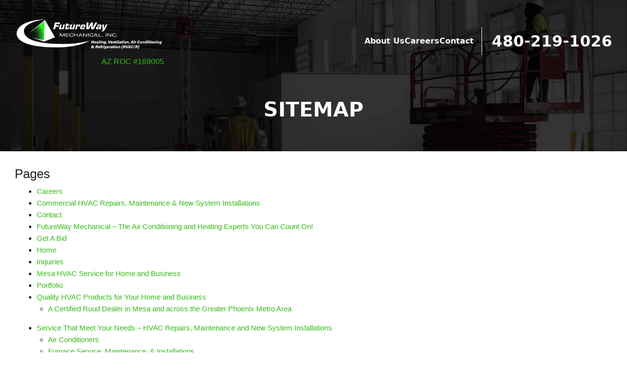

--- FILE ---
content_type: text/html; charset=UTF-8
request_url: https://futurewaymechanical.com/sitemap/
body_size: 26886
content:
<!DOCTYPE html>
<html lang="en-US">
<head><meta charset="UTF-8"><script>if(navigator.userAgent.match(/MSIE|Internet Explorer/i)||navigator.userAgent.match(/Trident\/7\..*?rv:11/i)){var href=document.location.href;if(!href.match(/[?&]nowprocket/)){if(href.indexOf("?")==-1){if(href.indexOf("#")==-1){document.location.href=href+"?nowprocket=1"}else{document.location.href=href.replace("#","?nowprocket=1#")}}else{if(href.indexOf("#")==-1){document.location.href=href+"&nowprocket=1"}else{document.location.href=href.replace("#","&nowprocket=1#")}}}}</script><script>(()=>{class RocketLazyLoadScripts{constructor(){this.v="2.0.4",this.userEvents=["keydown","keyup","mousedown","mouseup","mousemove","mouseover","mouseout","touchmove","touchstart","touchend","touchcancel","wheel","click","dblclick","input"],this.attributeEvents=["onblur","onclick","oncontextmenu","ondblclick","onfocus","onmousedown","onmouseenter","onmouseleave","onmousemove","onmouseout","onmouseover","onmouseup","onmousewheel","onscroll","onsubmit"]}async t(){this.i(),this.o(),/iP(ad|hone)/.test(navigator.userAgent)&&this.h(),this.u(),this.l(this),this.m(),this.k(this),this.p(this),this._(),await Promise.all([this.R(),this.L()]),this.lastBreath=Date.now(),this.S(this),this.P(),this.D(),this.O(),this.M(),await this.C(this.delayedScripts.normal),await this.C(this.delayedScripts.defer),await this.C(this.delayedScripts.async),await this.T(),await this.F(),await this.j(),await this.A(),window.dispatchEvent(new Event("rocket-allScriptsLoaded")),this.everythingLoaded=!0,this.lastTouchEnd&&await new Promise(t=>setTimeout(t,500-Date.now()+this.lastTouchEnd)),this.I(),this.H(),this.U(),this.W()}i(){this.CSPIssue=sessionStorage.getItem("rocketCSPIssue"),document.addEventListener("securitypolicyviolation",t=>{this.CSPIssue||"script-src-elem"!==t.violatedDirective||"data"!==t.blockedURI||(this.CSPIssue=!0,sessionStorage.setItem("rocketCSPIssue",!0))},{isRocket:!0})}o(){window.addEventListener("pageshow",t=>{this.persisted=t.persisted,this.realWindowLoadedFired=!0},{isRocket:!0}),window.addEventListener("pagehide",()=>{this.onFirstUserAction=null},{isRocket:!0})}h(){let t;function e(e){t=e}window.addEventListener("touchstart",e,{isRocket:!0}),window.addEventListener("touchend",function i(o){o.changedTouches[0]&&t.changedTouches[0]&&Math.abs(o.changedTouches[0].pageX-t.changedTouches[0].pageX)<10&&Math.abs(o.changedTouches[0].pageY-t.changedTouches[0].pageY)<10&&o.timeStamp-t.timeStamp<200&&(window.removeEventListener("touchstart",e,{isRocket:!0}),window.removeEventListener("touchend",i,{isRocket:!0}),"INPUT"===o.target.tagName&&"text"===o.target.type||(o.target.dispatchEvent(new TouchEvent("touchend",{target:o.target,bubbles:!0})),o.target.dispatchEvent(new MouseEvent("mouseover",{target:o.target,bubbles:!0})),o.target.dispatchEvent(new PointerEvent("click",{target:o.target,bubbles:!0,cancelable:!0,detail:1,clientX:o.changedTouches[0].clientX,clientY:o.changedTouches[0].clientY})),event.preventDefault()))},{isRocket:!0})}q(t){this.userActionTriggered||("mousemove"!==t.type||this.firstMousemoveIgnored?"keyup"===t.type||"mouseover"===t.type||"mouseout"===t.type||(this.userActionTriggered=!0,this.onFirstUserAction&&this.onFirstUserAction()):this.firstMousemoveIgnored=!0),"click"===t.type&&t.preventDefault(),t.stopPropagation(),t.stopImmediatePropagation(),"touchstart"===this.lastEvent&&"touchend"===t.type&&(this.lastTouchEnd=Date.now()),"click"===t.type&&(this.lastTouchEnd=0),this.lastEvent=t.type,t.composedPath&&t.composedPath()[0].getRootNode()instanceof ShadowRoot&&(t.rocketTarget=t.composedPath()[0]),this.savedUserEvents.push(t)}u(){this.savedUserEvents=[],this.userEventHandler=this.q.bind(this),this.userEvents.forEach(t=>window.addEventListener(t,this.userEventHandler,{passive:!1,isRocket:!0})),document.addEventListener("visibilitychange",this.userEventHandler,{isRocket:!0})}U(){this.userEvents.forEach(t=>window.removeEventListener(t,this.userEventHandler,{passive:!1,isRocket:!0})),document.removeEventListener("visibilitychange",this.userEventHandler,{isRocket:!0}),this.savedUserEvents.forEach(t=>{(t.rocketTarget||t.target).dispatchEvent(new window[t.constructor.name](t.type,t))})}m(){const t="return false",e=Array.from(this.attributeEvents,t=>"data-rocket-"+t),i="["+this.attributeEvents.join("],[")+"]",o="[data-rocket-"+this.attributeEvents.join("],[data-rocket-")+"]",s=(e,i,o)=>{o&&o!==t&&(e.setAttribute("data-rocket-"+i,o),e["rocket"+i]=new Function("event",o),e.setAttribute(i,t))};new MutationObserver(t=>{for(const n of t)"attributes"===n.type&&(n.attributeName.startsWith("data-rocket-")||this.everythingLoaded?n.attributeName.startsWith("data-rocket-")&&this.everythingLoaded&&this.N(n.target,n.attributeName.substring(12)):s(n.target,n.attributeName,n.target.getAttribute(n.attributeName))),"childList"===n.type&&n.addedNodes.forEach(t=>{if(t.nodeType===Node.ELEMENT_NODE)if(this.everythingLoaded)for(const i of[t,...t.querySelectorAll(o)])for(const t of i.getAttributeNames())e.includes(t)&&this.N(i,t.substring(12));else for(const e of[t,...t.querySelectorAll(i)])for(const t of e.getAttributeNames())this.attributeEvents.includes(t)&&s(e,t,e.getAttribute(t))})}).observe(document,{subtree:!0,childList:!0,attributeFilter:[...this.attributeEvents,...e]})}I(){this.attributeEvents.forEach(t=>{document.querySelectorAll("[data-rocket-"+t+"]").forEach(e=>{this.N(e,t)})})}N(t,e){const i=t.getAttribute("data-rocket-"+e);i&&(t.setAttribute(e,i),t.removeAttribute("data-rocket-"+e))}k(t){Object.defineProperty(HTMLElement.prototype,"onclick",{get(){return this.rocketonclick||null},set(e){this.rocketonclick=e,this.setAttribute(t.everythingLoaded?"onclick":"data-rocket-onclick","this.rocketonclick(event)")}})}S(t){function e(e,i){let o=e[i];e[i]=null,Object.defineProperty(e,i,{get:()=>o,set(s){t.everythingLoaded?o=s:e["rocket"+i]=o=s}})}e(document,"onreadystatechange"),e(window,"onload"),e(window,"onpageshow");try{Object.defineProperty(document,"readyState",{get:()=>t.rocketReadyState,set(e){t.rocketReadyState=e},configurable:!0}),document.readyState="loading"}catch(t){console.log("WPRocket DJE readyState conflict, bypassing")}}l(t){this.originalAddEventListener=EventTarget.prototype.addEventListener,this.originalRemoveEventListener=EventTarget.prototype.removeEventListener,this.savedEventListeners=[],EventTarget.prototype.addEventListener=function(e,i,o){o&&o.isRocket||!t.B(e,this)&&!t.userEvents.includes(e)||t.B(e,this)&&!t.userActionTriggered||e.startsWith("rocket-")||t.everythingLoaded?t.originalAddEventListener.call(this,e,i,o):(t.savedEventListeners.push({target:this,remove:!1,type:e,func:i,options:o}),"mouseenter"!==e&&"mouseleave"!==e||t.originalAddEventListener.call(this,e,t.savedUserEvents.push,o))},EventTarget.prototype.removeEventListener=function(e,i,o){o&&o.isRocket||!t.B(e,this)&&!t.userEvents.includes(e)||t.B(e,this)&&!t.userActionTriggered||e.startsWith("rocket-")||t.everythingLoaded?t.originalRemoveEventListener.call(this,e,i,o):t.savedEventListeners.push({target:this,remove:!0,type:e,func:i,options:o})}}J(t,e){this.savedEventListeners=this.savedEventListeners.filter(i=>{let o=i.type,s=i.target||window;return e!==o||t!==s||(this.B(o,s)&&(i.type="rocket-"+o),this.$(i),!1)})}H(){EventTarget.prototype.addEventListener=this.originalAddEventListener,EventTarget.prototype.removeEventListener=this.originalRemoveEventListener,this.savedEventListeners.forEach(t=>this.$(t))}$(t){t.remove?this.originalRemoveEventListener.call(t.target,t.type,t.func,t.options):this.originalAddEventListener.call(t.target,t.type,t.func,t.options)}p(t){let e;function i(e){return t.everythingLoaded?e:e.split(" ").map(t=>"load"===t||t.startsWith("load.")?"rocket-jquery-load":t).join(" ")}function o(o){function s(e){const s=o.fn[e];o.fn[e]=o.fn.init.prototype[e]=function(){return this[0]===window&&t.userActionTriggered&&("string"==typeof arguments[0]||arguments[0]instanceof String?arguments[0]=i(arguments[0]):"object"==typeof arguments[0]&&Object.keys(arguments[0]).forEach(t=>{const e=arguments[0][t];delete arguments[0][t],arguments[0][i(t)]=e})),s.apply(this,arguments),this}}if(o&&o.fn&&!t.allJQueries.includes(o)){const e={DOMContentLoaded:[],"rocket-DOMContentLoaded":[]};for(const t in e)document.addEventListener(t,()=>{e[t].forEach(t=>t())},{isRocket:!0});o.fn.ready=o.fn.init.prototype.ready=function(i){function s(){parseInt(o.fn.jquery)>2?setTimeout(()=>i.bind(document)(o)):i.bind(document)(o)}return"function"==typeof i&&(t.realDomReadyFired?!t.userActionTriggered||t.fauxDomReadyFired?s():e["rocket-DOMContentLoaded"].push(s):e.DOMContentLoaded.push(s)),o([])},s("on"),s("one"),s("off"),t.allJQueries.push(o)}e=o}t.allJQueries=[],o(window.jQuery),Object.defineProperty(window,"jQuery",{get:()=>e,set(t){o(t)}})}P(){const t=new Map;document.write=document.writeln=function(e){const i=document.currentScript,o=document.createRange(),s=i.parentElement;let n=t.get(i);void 0===n&&(n=i.nextSibling,t.set(i,n));const c=document.createDocumentFragment();o.setStart(c,0),c.appendChild(o.createContextualFragment(e)),s.insertBefore(c,n)}}async R(){return new Promise(t=>{this.userActionTriggered?t():this.onFirstUserAction=t})}async L(){return new Promise(t=>{document.addEventListener("DOMContentLoaded",()=>{this.realDomReadyFired=!0,t()},{isRocket:!0})})}async j(){return this.realWindowLoadedFired?Promise.resolve():new Promise(t=>{window.addEventListener("load",t,{isRocket:!0})})}M(){this.pendingScripts=[];this.scriptsMutationObserver=new MutationObserver(t=>{for(const e of t)e.addedNodes.forEach(t=>{"SCRIPT"!==t.tagName||t.noModule||t.isWPRocket||this.pendingScripts.push({script:t,promise:new Promise(e=>{const i=()=>{const i=this.pendingScripts.findIndex(e=>e.script===t);i>=0&&this.pendingScripts.splice(i,1),e()};t.addEventListener("load",i,{isRocket:!0}),t.addEventListener("error",i,{isRocket:!0}),setTimeout(i,1e3)})})})}),this.scriptsMutationObserver.observe(document,{childList:!0,subtree:!0})}async F(){await this.X(),this.pendingScripts.length?(await this.pendingScripts[0].promise,await this.F()):this.scriptsMutationObserver.disconnect()}D(){this.delayedScripts={normal:[],async:[],defer:[]},document.querySelectorAll("script[type$=rocketlazyloadscript]").forEach(t=>{t.hasAttribute("data-rocket-src")?t.hasAttribute("async")&&!1!==t.async?this.delayedScripts.async.push(t):t.hasAttribute("defer")&&!1!==t.defer||"module"===t.getAttribute("data-rocket-type")?this.delayedScripts.defer.push(t):this.delayedScripts.normal.push(t):this.delayedScripts.normal.push(t)})}async _(){await this.L();let t=[];document.querySelectorAll("script[type$=rocketlazyloadscript][data-rocket-src]").forEach(e=>{let i=e.getAttribute("data-rocket-src");if(i&&!i.startsWith("data:")){i.startsWith("//")&&(i=location.protocol+i);try{const o=new URL(i).origin;o!==location.origin&&t.push({src:o,crossOrigin:e.crossOrigin||"module"===e.getAttribute("data-rocket-type")})}catch(t){}}}),t=[...new Map(t.map(t=>[JSON.stringify(t),t])).values()],this.Y(t,"preconnect")}async G(t){if(await this.K(),!0!==t.noModule||!("noModule"in HTMLScriptElement.prototype))return new Promise(e=>{let i;function o(){(i||t).setAttribute("data-rocket-status","executed"),e()}try{if(navigator.userAgent.includes("Firefox/")||""===navigator.vendor||this.CSPIssue)i=document.createElement("script"),[...t.attributes].forEach(t=>{let e=t.nodeName;"type"!==e&&("data-rocket-type"===e&&(e="type"),"data-rocket-src"===e&&(e="src"),i.setAttribute(e,t.nodeValue))}),t.text&&(i.text=t.text),t.nonce&&(i.nonce=t.nonce),i.hasAttribute("src")?(i.addEventListener("load",o,{isRocket:!0}),i.addEventListener("error",()=>{i.setAttribute("data-rocket-status","failed-network"),e()},{isRocket:!0}),setTimeout(()=>{i.isConnected||e()},1)):(i.text=t.text,o()),i.isWPRocket=!0,t.parentNode.replaceChild(i,t);else{const i=t.getAttribute("data-rocket-type"),s=t.getAttribute("data-rocket-src");i?(t.type=i,t.removeAttribute("data-rocket-type")):t.removeAttribute("type"),t.addEventListener("load",o,{isRocket:!0}),t.addEventListener("error",i=>{this.CSPIssue&&i.target.src.startsWith("data:")?(console.log("WPRocket: CSP fallback activated"),t.removeAttribute("src"),this.G(t).then(e)):(t.setAttribute("data-rocket-status","failed-network"),e())},{isRocket:!0}),s?(t.fetchPriority="high",t.removeAttribute("data-rocket-src"),t.src=s):t.src="data:text/javascript;base64,"+window.btoa(unescape(encodeURIComponent(t.text)))}}catch(i){t.setAttribute("data-rocket-status","failed-transform"),e()}});t.setAttribute("data-rocket-status","skipped")}async C(t){const e=t.shift();return e?(e.isConnected&&await this.G(e),this.C(t)):Promise.resolve()}O(){this.Y([...this.delayedScripts.normal,...this.delayedScripts.defer,...this.delayedScripts.async],"preload")}Y(t,e){this.trash=this.trash||[];let i=!0;var o=document.createDocumentFragment();t.forEach(t=>{const s=t.getAttribute&&t.getAttribute("data-rocket-src")||t.src;if(s&&!s.startsWith("data:")){const n=document.createElement("link");n.href=s,n.rel=e,"preconnect"!==e&&(n.as="script",n.fetchPriority=i?"high":"low"),t.getAttribute&&"module"===t.getAttribute("data-rocket-type")&&(n.crossOrigin=!0),t.crossOrigin&&(n.crossOrigin=t.crossOrigin),t.integrity&&(n.integrity=t.integrity),t.nonce&&(n.nonce=t.nonce),o.appendChild(n),this.trash.push(n),i=!1}}),document.head.appendChild(o)}W(){this.trash.forEach(t=>t.remove())}async T(){try{document.readyState="interactive"}catch(t){}this.fauxDomReadyFired=!0;try{await this.K(),this.J(document,"readystatechange"),document.dispatchEvent(new Event("rocket-readystatechange")),await this.K(),document.rocketonreadystatechange&&document.rocketonreadystatechange(),await this.K(),this.J(document,"DOMContentLoaded"),document.dispatchEvent(new Event("rocket-DOMContentLoaded")),await this.K(),this.J(window,"DOMContentLoaded"),window.dispatchEvent(new Event("rocket-DOMContentLoaded"))}catch(t){console.error(t)}}async A(){try{document.readyState="complete"}catch(t){}try{await this.K(),this.J(document,"readystatechange"),document.dispatchEvent(new Event("rocket-readystatechange")),await this.K(),document.rocketonreadystatechange&&document.rocketonreadystatechange(),await this.K(),this.J(window,"load"),window.dispatchEvent(new Event("rocket-load")),await this.K(),window.rocketonload&&window.rocketonload(),await this.K(),this.allJQueries.forEach(t=>t(window).trigger("rocket-jquery-load")),await this.K(),this.J(window,"pageshow");const t=new Event("rocket-pageshow");t.persisted=this.persisted,window.dispatchEvent(t),await this.K(),window.rocketonpageshow&&window.rocketonpageshow({persisted:this.persisted})}catch(t){console.error(t)}}async K(){Date.now()-this.lastBreath>45&&(await this.X(),this.lastBreath=Date.now())}async X(){return document.hidden?new Promise(t=>setTimeout(t)):new Promise(t=>requestAnimationFrame(t))}B(t,e){return e===document&&"readystatechange"===t||(e===document&&"DOMContentLoaded"===t||(e===window&&"DOMContentLoaded"===t||(e===window&&"load"===t||e===window&&"pageshow"===t)))}static run(){(new RocketLazyLoadScripts).t()}}RocketLazyLoadScripts.run()})();</script>
	
	<meta name='robots' content='index, follow, max-image-preview:large, max-snippet:-1, max-video-preview:-1' />
<meta name="viewport" content="width=device-width, initial-scale=1">
	<!-- This site is optimized with the Yoast SEO plugin v26.8 - https://yoast.com/product/yoast-seo-wordpress/ -->
	<title>Discover Our Sitemap At FutureWay Mechanical</title>
<link data-rocket-prefetch href="https://www.googletagmanager.com" rel="dns-prefetch">
<style id="wpr-usedcss">img:is([sizes=auto i],[sizes^="auto," i]){contain-intrinsic-size:3000px 1500px}img.emoji{display:inline!important;border:none!important;box-shadow:none!important;height:1em!important;width:1em!important;margin:0 .07em!important;vertical-align:-.1em!important;background:0 0!important;padding:0!important}:where(.wp-block-button__link){border-radius:9999px;box-shadow:none;padding:calc(.667em + 2px) calc(1.333em + 2px);text-decoration:none}:root :where(.wp-block-button .wp-block-button__link.is-style-outline),:root :where(.wp-block-button.is-style-outline>.wp-block-button__link){border:2px solid;padding:.667em 1.333em}:root :where(.wp-block-button .wp-block-button__link.is-style-outline:not(.has-text-color)),:root :where(.wp-block-button.is-style-outline>.wp-block-button__link:not(.has-text-color)){color:currentColor}:root :where(.wp-block-button .wp-block-button__link.is-style-outline:not(.has-background)),:root :where(.wp-block-button.is-style-outline>.wp-block-button__link:not(.has-background)){background-color:initial;background-image:none}:where(.wp-block-calendar table:not(.has-background) th){background:#ddd}:where(.wp-block-columns){margin-bottom:1.75em}:where(.wp-block-columns.has-background){padding:1.25em 2.375em}:where(.wp-block-post-comments input[type=submit]){border:none}:where(.wp-block-cover-image:not(.has-text-color)),:where(.wp-block-cover:not(.has-text-color)){color:#fff}:where(.wp-block-cover-image.is-light:not(.has-text-color)),:where(.wp-block-cover.is-light:not(.has-text-color)){color:#000}:root :where(.wp-block-cover h1:not(.has-text-color)),:root :where(.wp-block-cover h2:not(.has-text-color)),:root :where(.wp-block-cover h3:not(.has-text-color)),:root :where(.wp-block-cover h4:not(.has-text-color)),:root :where(.wp-block-cover h5:not(.has-text-color)),:root :where(.wp-block-cover h6:not(.has-text-color)),:root :where(.wp-block-cover p:not(.has-text-color)){color:inherit}:where(.wp-block-file){margin-bottom:1.5em}:where(.wp-block-file__button){border-radius:2em;display:inline-block;padding:.5em 1em}:where(.wp-block-file__button):is(a):active,:where(.wp-block-file__button):is(a):focus,:where(.wp-block-file__button):is(a):hover,:where(.wp-block-file__button):is(a):visited{box-shadow:none;color:#fff;opacity:.85;text-decoration:none}:where(.wp-block-group.wp-block-group-is-layout-constrained){position:relative}:root :where(.wp-block-image.is-style-rounded img,.wp-block-image .is-style-rounded img){border-radius:9999px}:where(.wp-block-latest-comments:not([style*=line-height] .wp-block-latest-comments__comment)){line-height:1.1}:where(.wp-block-latest-comments:not([style*=line-height] .wp-block-latest-comments__comment-excerpt p)){line-height:1.8}:root :where(.wp-block-latest-posts.is-grid){padding:0}:root :where(.wp-block-latest-posts.wp-block-latest-posts__list){padding-left:0}ul{box-sizing:border-box}:root :where(.wp-block-list.has-background){padding:1.25em 2.375em}:where(.wp-block-navigation.has-background .wp-block-navigation-item a:not(.wp-element-button)),:where(.wp-block-navigation.has-background .wp-block-navigation-submenu a:not(.wp-element-button)){padding:.5em 1em}:where(.wp-block-navigation .wp-block-navigation__submenu-container .wp-block-navigation-item a:not(.wp-element-button)),:where(.wp-block-navigation .wp-block-navigation__submenu-container .wp-block-navigation-submenu a:not(.wp-element-button)),:where(.wp-block-navigation .wp-block-navigation__submenu-container .wp-block-navigation-submenu button.wp-block-navigation-item__content),:where(.wp-block-navigation .wp-block-navigation__submenu-container .wp-block-pages-list__item button.wp-block-navigation-item__content){padding:.5em 1em}:root :where(p.has-background){padding:1.25em 2.375em}:where(p.has-text-color:not(.has-link-color)) a{color:inherit}:where(.wp-block-post-comments-form) input:not([type=submit]),:where(.wp-block-post-comments-form) textarea{border:1px solid #949494;font-family:inherit;font-size:1em}:where(.wp-block-post-comments-form) input:where(:not([type=submit]):not([type=checkbox])),:where(.wp-block-post-comments-form) textarea{padding:calc(.667em + 2px)}:where(.wp-block-post-excerpt){box-sizing:border-box;margin-bottom:var(--wp--style--block-gap);margin-top:var(--wp--style--block-gap)}:where(.wp-block-preformatted.has-background){padding:1.25em 2.375em}:where(.wp-block-search__button){border:1px solid #ccc;padding:6px 10px}:where(.wp-block-search__input){font-family:inherit;font-size:inherit;font-style:inherit;font-weight:inherit;letter-spacing:inherit;line-height:inherit;text-transform:inherit}:where(.wp-block-search__button-inside .wp-block-search__inside-wrapper){border:1px solid #949494;box-sizing:border-box;padding:4px}:where(.wp-block-search__button-inside .wp-block-search__inside-wrapper) .wp-block-search__input{border:none;border-radius:0;padding:0 4px}:where(.wp-block-search__button-inside .wp-block-search__inside-wrapper) .wp-block-search__input:focus{outline:0}:where(.wp-block-search__button-inside .wp-block-search__inside-wrapper) :where(.wp-block-search__button){padding:4px 8px}:root :where(.wp-block-separator.is-style-dots){height:auto;line-height:1;text-align:center}:root :where(.wp-block-separator.is-style-dots):before{color:currentColor;content:"···";font-family:serif;font-size:1.5em;letter-spacing:2em;padding-left:2em}:root :where(.wp-block-site-logo.is-style-rounded){border-radius:9999px}:where(.wp-block-social-links:not(.is-style-logos-only)) .wp-social-link{background-color:#f0f0f0;color:#444}:where(.wp-block-social-links:not(.is-style-logos-only)) .wp-social-link-amazon{background-color:#f90;color:#fff}:where(.wp-block-social-links:not(.is-style-logos-only)) .wp-social-link-bandcamp{background-color:#1ea0c3;color:#fff}:where(.wp-block-social-links:not(.is-style-logos-only)) .wp-social-link-behance{background-color:#0757fe;color:#fff}:where(.wp-block-social-links:not(.is-style-logos-only)) .wp-social-link-bluesky{background-color:#0a7aff;color:#fff}:where(.wp-block-social-links:not(.is-style-logos-only)) .wp-social-link-codepen{background-color:#1e1f26;color:#fff}:where(.wp-block-social-links:not(.is-style-logos-only)) .wp-social-link-deviantart{background-color:#02e49b;color:#fff}:where(.wp-block-social-links:not(.is-style-logos-only)) .wp-social-link-discord{background-color:#5865f2;color:#fff}:where(.wp-block-social-links:not(.is-style-logos-only)) .wp-social-link-dribbble{background-color:#e94c89;color:#fff}:where(.wp-block-social-links:not(.is-style-logos-only)) .wp-social-link-dropbox{background-color:#4280ff;color:#fff}:where(.wp-block-social-links:not(.is-style-logos-only)) .wp-social-link-etsy{background-color:#f45800;color:#fff}:where(.wp-block-social-links:not(.is-style-logos-only)) .wp-social-link-facebook{background-color:#0866ff;color:#fff}:where(.wp-block-social-links:not(.is-style-logos-only)) .wp-social-link-fivehundredpx{background-color:#000;color:#fff}:where(.wp-block-social-links:not(.is-style-logos-only)) .wp-social-link-flickr{background-color:#0461dd;color:#fff}:where(.wp-block-social-links:not(.is-style-logos-only)) .wp-social-link-foursquare{background-color:#e65678;color:#fff}:where(.wp-block-social-links:not(.is-style-logos-only)) .wp-social-link-github{background-color:#24292d;color:#fff}:where(.wp-block-social-links:not(.is-style-logos-only)) .wp-social-link-goodreads{background-color:#eceadd;color:#382110}:where(.wp-block-social-links:not(.is-style-logos-only)) .wp-social-link-google{background-color:#ea4434;color:#fff}:where(.wp-block-social-links:not(.is-style-logos-only)) .wp-social-link-gravatar{background-color:#1d4fc4;color:#fff}:where(.wp-block-social-links:not(.is-style-logos-only)) .wp-social-link-instagram{background-color:#f00075;color:#fff}:where(.wp-block-social-links:not(.is-style-logos-only)) .wp-social-link-lastfm{background-color:#e21b24;color:#fff}:where(.wp-block-social-links:not(.is-style-logos-only)) .wp-social-link-linkedin{background-color:#0d66c2;color:#fff}:where(.wp-block-social-links:not(.is-style-logos-only)) .wp-social-link-mastodon{background-color:#3288d4;color:#fff}:where(.wp-block-social-links:not(.is-style-logos-only)) .wp-social-link-medium{background-color:#000;color:#fff}:where(.wp-block-social-links:not(.is-style-logos-only)) .wp-social-link-meetup{background-color:#f6405f;color:#fff}:where(.wp-block-social-links:not(.is-style-logos-only)) .wp-social-link-patreon{background-color:#000;color:#fff}:where(.wp-block-social-links:not(.is-style-logos-only)) .wp-social-link-pinterest{background-color:#e60122;color:#fff}:where(.wp-block-social-links:not(.is-style-logos-only)) .wp-social-link-pocket{background-color:#ef4155;color:#fff}:where(.wp-block-social-links:not(.is-style-logos-only)) .wp-social-link-reddit{background-color:#ff4500;color:#fff}:where(.wp-block-social-links:not(.is-style-logos-only)) .wp-social-link-skype{background-color:#0478d7;color:#fff}:where(.wp-block-social-links:not(.is-style-logos-only)) .wp-social-link-snapchat{background-color:#fefc00;color:#fff;stroke:#000}:where(.wp-block-social-links:not(.is-style-logos-only)) .wp-social-link-soundcloud{background-color:#ff5600;color:#fff}:where(.wp-block-social-links:not(.is-style-logos-only)) .wp-social-link-spotify{background-color:#1bd760;color:#fff}:where(.wp-block-social-links:not(.is-style-logos-only)) .wp-social-link-telegram{background-color:#2aabee;color:#fff}:where(.wp-block-social-links:not(.is-style-logos-only)) .wp-social-link-threads{background-color:#000;color:#fff}:where(.wp-block-social-links:not(.is-style-logos-only)) .wp-social-link-tiktok{background-color:#000;color:#fff}:where(.wp-block-social-links:not(.is-style-logos-only)) .wp-social-link-tumblr{background-color:#011835;color:#fff}:where(.wp-block-social-links:not(.is-style-logos-only)) .wp-social-link-twitch{background-color:#6440a4;color:#fff}:where(.wp-block-social-links:not(.is-style-logos-only)) .wp-social-link-twitter{background-color:#1da1f2;color:#fff}:where(.wp-block-social-links:not(.is-style-logos-only)) .wp-social-link-vimeo{background-color:#1eb7ea;color:#fff}:where(.wp-block-social-links:not(.is-style-logos-only)) .wp-social-link-vk{background-color:#4680c2;color:#fff}:where(.wp-block-social-links:not(.is-style-logos-only)) .wp-social-link-wordpress{background-color:#3499cd;color:#fff}:where(.wp-block-social-links:not(.is-style-logos-only)) .wp-social-link-whatsapp{background-color:#25d366;color:#fff}:where(.wp-block-social-links:not(.is-style-logos-only)) .wp-social-link-x{background-color:#000;color:#fff}:where(.wp-block-social-links:not(.is-style-logos-only)) .wp-social-link-yelp{background-color:#d32422;color:#fff}:where(.wp-block-social-links:not(.is-style-logos-only)) .wp-social-link-youtube{background-color:red;color:#fff}:where(.wp-block-social-links.is-style-logos-only) .wp-social-link{background:0 0}:where(.wp-block-social-links.is-style-logos-only) .wp-social-link svg{height:1.25em;width:1.25em}:where(.wp-block-social-links.is-style-logos-only) .wp-social-link-amazon{color:#f90}:where(.wp-block-social-links.is-style-logos-only) .wp-social-link-bandcamp{color:#1ea0c3}:where(.wp-block-social-links.is-style-logos-only) .wp-social-link-behance{color:#0757fe}:where(.wp-block-social-links.is-style-logos-only) .wp-social-link-bluesky{color:#0a7aff}:where(.wp-block-social-links.is-style-logos-only) .wp-social-link-codepen{color:#1e1f26}:where(.wp-block-social-links.is-style-logos-only) .wp-social-link-deviantart{color:#02e49b}:where(.wp-block-social-links.is-style-logos-only) .wp-social-link-discord{color:#5865f2}:where(.wp-block-social-links.is-style-logos-only) .wp-social-link-dribbble{color:#e94c89}:where(.wp-block-social-links.is-style-logos-only) .wp-social-link-dropbox{color:#4280ff}:where(.wp-block-social-links.is-style-logos-only) .wp-social-link-etsy{color:#f45800}:where(.wp-block-social-links.is-style-logos-only) .wp-social-link-facebook{color:#0866ff}:where(.wp-block-social-links.is-style-logos-only) .wp-social-link-fivehundredpx{color:#000}:where(.wp-block-social-links.is-style-logos-only) .wp-social-link-flickr{color:#0461dd}:where(.wp-block-social-links.is-style-logos-only) .wp-social-link-foursquare{color:#e65678}:where(.wp-block-social-links.is-style-logos-only) .wp-social-link-github{color:#24292d}:where(.wp-block-social-links.is-style-logos-only) .wp-social-link-goodreads{color:#382110}:where(.wp-block-social-links.is-style-logos-only) .wp-social-link-google{color:#ea4434}:where(.wp-block-social-links.is-style-logos-only) .wp-social-link-gravatar{color:#1d4fc4}:where(.wp-block-social-links.is-style-logos-only) .wp-social-link-instagram{color:#f00075}:where(.wp-block-social-links.is-style-logos-only) .wp-social-link-lastfm{color:#e21b24}:where(.wp-block-social-links.is-style-logos-only) .wp-social-link-linkedin{color:#0d66c2}:where(.wp-block-social-links.is-style-logos-only) .wp-social-link-mastodon{color:#3288d4}:where(.wp-block-social-links.is-style-logos-only) .wp-social-link-medium{color:#000}:where(.wp-block-social-links.is-style-logos-only) .wp-social-link-meetup{color:#f6405f}:where(.wp-block-social-links.is-style-logos-only) .wp-social-link-patreon{color:#000}:where(.wp-block-social-links.is-style-logos-only) .wp-social-link-pinterest{color:#e60122}:where(.wp-block-social-links.is-style-logos-only) .wp-social-link-pocket{color:#ef4155}:where(.wp-block-social-links.is-style-logos-only) .wp-social-link-reddit{color:#ff4500}:where(.wp-block-social-links.is-style-logos-only) .wp-social-link-skype{color:#0478d7}:where(.wp-block-social-links.is-style-logos-only) .wp-social-link-snapchat{color:#fff;stroke:#000}:where(.wp-block-social-links.is-style-logos-only) .wp-social-link-soundcloud{color:#ff5600}:where(.wp-block-social-links.is-style-logos-only) .wp-social-link-spotify{color:#1bd760}:where(.wp-block-social-links.is-style-logos-only) .wp-social-link-telegram{color:#2aabee}:where(.wp-block-social-links.is-style-logos-only) .wp-social-link-threads{color:#000}:where(.wp-block-social-links.is-style-logos-only) .wp-social-link-tiktok{color:#000}:where(.wp-block-social-links.is-style-logos-only) .wp-social-link-tumblr{color:#011835}:where(.wp-block-social-links.is-style-logos-only) .wp-social-link-twitch{color:#6440a4}:where(.wp-block-social-links.is-style-logos-only) .wp-social-link-twitter{color:#1da1f2}:where(.wp-block-social-links.is-style-logos-only) .wp-social-link-vimeo{color:#1eb7ea}:where(.wp-block-social-links.is-style-logos-only) .wp-social-link-vk{color:#4680c2}:where(.wp-block-social-links.is-style-logos-only) .wp-social-link-whatsapp{color:#25d366}:where(.wp-block-social-links.is-style-logos-only) .wp-social-link-wordpress{color:#3499cd}:where(.wp-block-social-links.is-style-logos-only) .wp-social-link-x{color:#000}:where(.wp-block-social-links.is-style-logos-only) .wp-social-link-yelp{color:#d32422}:where(.wp-block-social-links.is-style-logos-only) .wp-social-link-youtube{color:red}:root :where(.wp-block-social-links .wp-social-link a){padding:.25em}:root :where(.wp-block-social-links.is-style-logos-only .wp-social-link a){padding:0}:root :where(.wp-block-social-links.is-style-pill-shape .wp-social-link a){padding-left:.6666666667em;padding-right:.6666666667em}:root :where(.wp-block-tag-cloud.is-style-outline){display:flex;flex-wrap:wrap;gap:1ch}:root :where(.wp-block-tag-cloud.is-style-outline a){border:1px solid;font-size:unset!important;margin-right:0;padding:1ch 2ch;text-decoration:none!important}:root :where(.wp-block-table-of-contents){box-sizing:border-box}:where(.wp-block-term-description){box-sizing:border-box;margin-bottom:var(--wp--style--block-gap);margin-top:var(--wp--style--block-gap)}:where(pre.wp-block-verse){font-family:inherit}.entry-content{counter-reset:footnotes}:root{--wp--preset--font-size--normal:16px;--wp--preset--font-size--huge:42px}.screen-reader-text{border:0;clip-path:inset(50%);height:1px;margin:-1px;overflow:hidden;padding:0;position:absolute;width:1px;word-wrap:normal!important}.screen-reader-text:focus{background-color:#ddd;clip-path:none;color:#444;display:block;font-size:1em;height:auto;left:5px;line-height:normal;padding:15px 23px 14px;text-decoration:none;top:5px;width:auto;z-index:100000}html :where(.has-border-color){border-style:solid}html :where([style*=border-top-color]){border-top-style:solid}html :where([style*=border-right-color]){border-right-style:solid}html :where([style*=border-bottom-color]){border-bottom-style:solid}html :where([style*=border-left-color]){border-left-style:solid}html :where([style*=border-width]){border-style:solid}html :where([style*=border-top-width]){border-top-style:solid}html :where([style*=border-right-width]){border-right-style:solid}html :where([style*=border-bottom-width]){border-bottom-style:solid}html :where([style*=border-left-width]){border-left-style:solid}html :where(img[class*=wp-image-]){height:auto;max-width:100%}:where(figure){margin:0 0 1em}html :where(.is-position-sticky){--wp-admin--admin-bar--position-offset:var(--wp-admin--admin-bar--height,0px)}@media screen and (max-width:600px){html :where(.is-position-sticky){--wp-admin--admin-bar--position-offset:0px}}:root{--wp--preset--aspect-ratio--square:1;--wp--preset--aspect-ratio--4-3:4/3;--wp--preset--aspect-ratio--3-4:3/4;--wp--preset--aspect-ratio--3-2:3/2;--wp--preset--aspect-ratio--2-3:2/3;--wp--preset--aspect-ratio--16-9:16/9;--wp--preset--aspect-ratio--9-16:9/16;--wp--preset--color--black:#000000;--wp--preset--color--cyan-bluish-gray:#abb8c3;--wp--preset--color--white:#ffffff;--wp--preset--color--pale-pink:#f78da7;--wp--preset--color--vivid-red:#cf2e2e;--wp--preset--color--luminous-vivid-orange:#ff6900;--wp--preset--color--luminous-vivid-amber:#fcb900;--wp--preset--color--light-green-cyan:#7bdcb5;--wp--preset--color--vivid-green-cyan:#00d084;--wp--preset--color--pale-cyan-blue:#8ed1fc;--wp--preset--color--vivid-cyan-blue:#0693e3;--wp--preset--color--vivid-purple:#9b51e0;--wp--preset--color--contrast:var(--contrast);--wp--preset--color--contrast-2:var(--contrast-2);--wp--preset--color--contrast-3:var(--contrast-3);--wp--preset--color--base:var(--base);--wp--preset--color--base-2:var(--base-2);--wp--preset--color--base-3:var(--base-3);--wp--preset--color--accent:var(--accent);--wp--preset--gradient--vivid-cyan-blue-to-vivid-purple:linear-gradient(135deg,rgba(6, 147, 227, 1) 0%,rgb(155, 81, 224) 100%);--wp--preset--gradient--light-green-cyan-to-vivid-green-cyan:linear-gradient(135deg,rgb(122, 220, 180) 0%,rgb(0, 208, 130) 100%);--wp--preset--gradient--luminous-vivid-amber-to-luminous-vivid-orange:linear-gradient(135deg,rgba(252, 185, 0, 1) 0%,rgba(255, 105, 0, 1) 100%);--wp--preset--gradient--luminous-vivid-orange-to-vivid-red:linear-gradient(135deg,rgba(255, 105, 0, 1) 0%,rgb(207, 46, 46) 100%);--wp--preset--gradient--very-light-gray-to-cyan-bluish-gray:linear-gradient(135deg,rgb(238, 238, 238) 0%,rgb(169, 184, 195) 100%);--wp--preset--gradient--cool-to-warm-spectrum:linear-gradient(135deg,rgb(74, 234, 220) 0%,rgb(151, 120, 209) 20%,rgb(207, 42, 186) 40%,rgb(238, 44, 130) 60%,rgb(251, 105, 98) 80%,rgb(254, 248, 76) 100%);--wp--preset--gradient--blush-light-purple:linear-gradient(135deg,rgb(255, 206, 236) 0%,rgb(152, 150, 240) 100%);--wp--preset--gradient--blush-bordeaux:linear-gradient(135deg,rgb(254, 205, 165) 0%,rgb(254, 45, 45) 50%,rgb(107, 0, 62) 100%);--wp--preset--gradient--luminous-dusk:linear-gradient(135deg,rgb(255, 203, 112) 0%,rgb(199, 81, 192) 50%,rgb(65, 88, 208) 100%);--wp--preset--gradient--pale-ocean:linear-gradient(135deg,rgb(255, 245, 203) 0%,rgb(182, 227, 212) 50%,rgb(51, 167, 181) 100%);--wp--preset--gradient--electric-grass:linear-gradient(135deg,rgb(202, 248, 128) 0%,rgb(113, 206, 126) 100%);--wp--preset--gradient--midnight:linear-gradient(135deg,rgb(2, 3, 129) 0%,rgb(40, 116, 252) 100%);--wp--preset--font-size--small:13px;--wp--preset--font-size--medium:20px;--wp--preset--font-size--large:36px;--wp--preset--font-size--x-large:42px;--wp--preset--spacing--20:0.44rem;--wp--preset--spacing--30:0.67rem;--wp--preset--spacing--40:1rem;--wp--preset--spacing--50:1.5rem;--wp--preset--spacing--60:2.25rem;--wp--preset--spacing--70:3.38rem;--wp--preset--spacing--80:5.06rem;--wp--preset--shadow--natural:6px 6px 9px rgba(0, 0, 0, .2);--wp--preset--shadow--deep:12px 12px 50px rgba(0, 0, 0, .4);--wp--preset--shadow--sharp:6px 6px 0px rgba(0, 0, 0, .2);--wp--preset--shadow--outlined:6px 6px 0px -3px rgba(255, 255, 255, 1),6px 6px rgba(0, 0, 0, 1);--wp--preset--shadow--crisp:6px 6px 0px rgba(0, 0, 0, 1)}:where(.is-layout-flex){gap:.5em}:where(.is-layout-grid){gap:.5em}:where(.wp-block-post-template.is-layout-flex){gap:1.25em}:where(.wp-block-post-template.is-layout-grid){gap:1.25em}:where(.wp-block-columns.is-layout-flex){gap:2em}:where(.wp-block-columns.is-layout-grid){gap:2em}:root :where(.wp-block-pullquote){font-size:1.5em;line-height:1.6}div#sitemap_authors{display:none}#wpseo_sitemap{width:100%;position:relative;clear:both}#wpseo_sitemap div{min-width:200px;width:100%;margin-bottom:20px}#wpseo_sitemap h3{font-size:26px;line-height:32px;padding-bottom:0;margin-bottom:8px;width:100%}#wpseo_sitemap h4{font-size:18px;line-height:20px;padding-bottom:0;margin-bottom:4px}#wpseo_sitemap ul{list-style-type:disc;margin-bottom:0;padding-bottom:15px;margin-before:1em;margin-after:1em;padding-start:40px;font-size:15px;line-height:24px;font-weight:400;background:0 0}#wpseo_sitemap ul ul{margin-bottom:0;list-style-type:circle}#wpseo_sitemap li{display:list-item}.wpseo_clearRow{width:100%;height:24px;display:block;clear:both;position:relative}body,dl,dt,fieldset,h1,h3,h4,html,iframe,legend,li,textarea,ul{margin:0;padding:0;border:0}html{font-family:sans-serif;-webkit-text-size-adjust:100%;-ms-text-size-adjust:100%;-webkit-font-smoothing:antialiased;-moz-osx-font-smoothing:grayscale}main{display:block}progress{vertical-align:baseline}html{box-sizing:border-box}*,::after,::before{box-sizing:inherit}button,input,optgroup,select,textarea{font-family:inherit;font-size:100%;margin:0}[type=search]{-webkit-appearance:textfield;outline-offset:-2px}[type=search]::-webkit-search-decoration{-webkit-appearance:none}::-moz-focus-inner{border-style:none;padding:0}body,button,input,select,textarea{font-family:-apple-system,system-ui,BlinkMacSystemFont,"Segoe UI",Helvetica,Arial,sans-serif,"Apple Color Emoji","Segoe UI Emoji","Segoe UI Symbol";font-weight:400;text-transform:none;font-size:17px;line-height:1.5}h1,h3,h4{font-family:inherit;font-size:100%;font-style:inherit;font-weight:inherit}table{border:1px solid rgba(0,0,0,.1)}table{border-collapse:separate;border-spacing:0;border-width:1px 0 0 1px;margin:0 0 1.5em;width:100%}fieldset{padding:0;border:0;min-width:inherit}fieldset legend{padding:0;margin-bottom:1.5em}h1{font-size:42px;margin-bottom:20px;line-height:1.2em;font-weight:400;text-transform:none}h3{font-size:29px;margin-bottom:20px;line-height:1.2em;font-weight:400;text-transform:none}h4{font-size:24px}h4{margin-bottom:20px}ul{margin:0 0 1.5em 3em}ul{list-style:disc}li>ul{margin-bottom:0;margin-left:1.5em}dt{font-weight:700}em{font-style:italic}address{margin:0 0 1.5em}code,tt{font:15px Monaco,Consolas,"Andale Mono","DejaVu Sans Mono",monospace}table{margin:0 0 1.5em;width:100%}img{height:auto;max-width:100%}button,input[type=button],input[type=reset],input[type=submit]{background:#55555e;color:#fff;border:1px solid transparent;cursor:pointer;-webkit-appearance:button;padding:10px 20px}input[type=email],input[type=number],input[type=password],input[type=search],input[type=text],input[type=url],select,textarea{border:1px solid;border-radius:0;padding:10px 15px;max-width:100%}textarea{width:100%}a,button,input{transition:color .1s ease-in-out,background-color .1s ease-in-out}a{text-decoration:none}.button{padding:10px 20px;display:inline-block}.using-mouse :focus{outline:0}.using-mouse ::-moz-focus-inner{border:0}.size-full{max-width:100%;height:auto}.screen-reader-text{border:0;clip:rect(1px,1px,1px,1px);clip-path:inset(50%);height:1px;margin:-1px;overflow:hidden;padding:0;position:absolute!important;width:1px;word-wrap:normal!important}.screen-reader-text:focus{background-color:#f1f1f1;border-radius:3px;box-shadow:0 0 2px 2px rgba(0,0,0,.6);clip:auto!important;clip-path:none;color:#21759b;display:block;font-size:.875rem;font-weight:700;height:auto;left:5px;line-height:normal;padding:15px 23px 14px;text-decoration:none;top:5px;width:auto;z-index:100000}#primary[tabindex="-1"]:focus{outline:0}.main-navigation{z-index:100;padding:0;clear:both;display:block}.main-navigation a{display:block;text-decoration:none;font-weight:400;text-transform:none;font-size:15px}.main-navigation ul{list-style:none;margin:0;padding-left:0}.main-navigation .main-nav ul li a{padding-left:20px;padding-right:20px;line-height:60px}.main-navigation .inside-navigation{display:flex;align-items:center;flex-wrap:wrap;justify-content:space-between}.main-navigation .main-nav>ul{display:flex;flex-wrap:wrap;align-items:center}.main-navigation li{position:relative}.main-navigation .menu-bar-items{display:flex;align-items:center;font-size:15px}.main-navigation .menu-bar-items a{color:inherit}.main-navigation .menu-bar-item{position:relative}.main-navigation .menu-bar-item.search-item{z-index:20}.main-navigation .menu-bar-item>a{padding-left:20px;padding-right:20px;line-height:60px}.main-navigation ul ul{display:block;box-shadow:1px 1px 0 rgba(0,0,0,.1);float:left;position:absolute;left:-99999px;opacity:0;z-index:99999;width:200px;text-align:left;top:auto;transition:opacity 80ms linear;transition-delay:0s;pointer-events:none;height:0;overflow:hidden}.main-navigation ul ul a{display:block}.main-navigation ul ul li{width:100%}.main-navigation .main-nav ul ul li a{line-height:normal;padding:10px 20px;font-size:14px}.main-navigation .main-nav ul li.menu-item-has-children>a{padding-right:0;position:relative}.main-navigation.sub-menu-left ul ul{box-shadow:-1px 1px 0 rgba(0,0,0,.1)}.main-navigation.sub-menu-left .sub-menu{right:0}.main-navigation:not(.toggled) ul li.sfHover>ul,.main-navigation:not(.toggled) ul li:hover>ul{left:auto;opacity:1;transition-delay:150ms;pointer-events:auto;height:auto;overflow:visible}.main-navigation:not(.toggled) ul ul li.sfHover>ul,.main-navigation:not(.toggled) ul ul li:hover>ul{left:100%;top:0}.main-navigation.sub-menu-left:not(.toggled) ul ul li.sfHover>ul,.main-navigation.sub-menu-left:not(.toggled) ul ul li:hover>ul{right:100%;left:auto}.nav-float-right .main-navigation ul ul ul{top:0}.menu-item-has-children .dropdown-menu-toggle{display:inline-block;height:100%;clear:both;padding-right:20px;padding-left:10px}.menu-item-has-children ul .dropdown-menu-toggle{padding-top:10px;padding-bottom:10px;margin-top:-10px}nav ul ul .menu-item-has-children .dropdown-menu-toggle{float:right}.entry-content:not(:first-child){margin-top:2em}.site-content{word-wrap:break-word}iframe,object{max-width:100%}.site-content{display:flex}.grid-container{margin-left:auto;margin-right:auto;max-width:1200px}.site-main>*{margin-bottom:20px}.separate-containers .inside-article{padding:40px}.separate-containers .site-main{margin:20px}.separate-containers.no-sidebar .site-main{margin-left:0;margin-right:0}.separate-containers .site-main>:last-child{margin-bottom:0}.full-width-content .container.grid-container{max-width:100%}.full-width-content.no-sidebar.separate-containers .site-main{margin:0}.full-width-content.separate-containers .inside-article{padding:0}.close-search .icon-search svg:first-child,.toggled .icon-menu-bars svg:first-child{display:none}.close-search .icon-search svg:nth-child(2),.toggled .icon-menu-bars svg:nth-child(2){display:block}.container.grid-container{width:auto}.menu-toggle{display:none}.menu-toggle{padding:0 20px;line-height:60px;margin:0;font-weight:400;text-transform:none;font-size:15px;cursor:pointer}button.menu-toggle{background-color:transparent;flex-grow:1;border:0;text-align:center}button.menu-toggle:active,button.menu-toggle:focus,button.menu-toggle:hover{background-color:transparent}nav.toggled ul ul.sub-menu{width:100%}.toggled .menu-item-has-children .dropdown-menu-toggle{padding-left:20px}.main-navigation.toggled .main-nav{flex-basis:100%;order:3}.main-navigation.toggled .main-nav>ul{display:block}.main-navigation.toggled .main-nav li{width:100%;text-align:left}.main-navigation.toggled .main-nav ul ul{transition:0s;visibility:hidden;box-shadow:none;border-bottom:1px solid rgba(0,0,0,.05)}.main-navigation.toggled .main-nav ul ul li:last-child>ul{border-bottom:0}.main-navigation.toggled .main-nav ul ul.toggled-on{position:relative;top:0;left:auto!important;right:auto!important;width:100%;pointer-events:auto;height:auto;opacity:1;display:block;visibility:visible;float:none}.main-navigation.toggled .menu-item-has-children .dropdown-menu-toggle{float:right}.mobile-menu-control-wrapper{display:none;margin-left:auto;align-items:center}body{background-color:var(--base-2);color:var(--contrast)}a{color:var(--accent)}a{text-decoration:underline}.main-navigation a,a.button{text-decoration:none}a:active,a:focus,a:hover{color:var(--contrast)}:root{--contrast:#222222;--contrast-2:#575760;--contrast-3:#b2b2be;--base:#f0f0f0;--base-2:#f7f8f9;--base-3:#ffffff;--accent:#1e73be}.mobile-menu-control-wrapper .menu-toggle,.mobile-menu-control-wrapper .menu-toggle:focus,.mobile-menu-control-wrapper .menu-toggle:hover{background-color:rgba(0,0,0,.02)}.main-navigation,.main-navigation ul ul{background-color:var(--base-3)}.main-navigation .main-nav ul li a,.main-navigation .menu-bar-items,.main-navigation .menu-toggle{color:var(--contrast)}.main-navigation .main-nav ul li.sfHover:not([class*=current-menu-])>a,.main-navigation .main-nav ul li:not([class*=current-menu-]):focus>a,.main-navigation .main-nav ul li:not([class*=current-menu-]):hover>a,.main-navigation .menu-bar-item.sfHover>a,.main-navigation .menu-bar-item:hover>a{color:var(--accent)}button.menu-toggle:focus,button.menu-toggle:hover{color:var(--contrast)}.main-navigation .main-nav ul li[class*=current-menu-]>a{color:var(--accent)}.main-navigation .main-nav ul li.search-item.active>a,.main-navigation .menu-bar-items .search-item.active>a,.navigation-search input[type=search],.navigation-search input[type=search]:active,.navigation-search input[type=search]:focus{color:var(--accent)}.main-navigation ul ul{background-color:var(--base)}.separate-containers .inside-article{background-color:var(--base-3)}input[type=email],input[type=number],input[type=password],input[type=search],input[type=text],input[type=url],select,textarea{color:var(--contrast);background-color:var(--base-2);border-color:var(--base)}input[type=email]:focus,input[type=number]:focus,input[type=password]:focus,input[type=search]:focus,input[type=text]:focus,input[type=url]:focus,select:focus,textarea:focus{color:var(--contrast);background-color:var(--base-2);border-color:var(--contrast-3)}a.button,button,html input[type=button],input[type=reset],input[type=submit]{color:#fff;background-color:#55555e}a.button:focus,a.button:hover,button:focus,button:hover,html input[type=button]:focus,html input[type=button]:hover,input[type=reset]:focus,input[type=reset]:hover,input[type=submit]:focus,input[type=submit]:hover{color:#fff;background-color:#3f4047}:root{--gp-search-modal-bg-color:var(--base-3);--gp-search-modal-text-color:var(--contrast);--gp-search-modal-overlay-bg-color:rgba(0, 0, 0, .2)}.site-content .content-area{width:100%}@media (max-width:768px){a,body,button,input,select,textarea{transition:all 0s ease-in-out}.site-content{flex-direction:column}.container .site-content .content-area{width:auto}#main{margin-left:0;margin-right:0}body:not(.no-sidebar) #main{margin-bottom:0}.main-navigation .menu-bar-item.sfHover>a,.main-navigation .menu-bar-item:hover>a{background:0 0;color:var(--contrast)}.separate-containers .inside-article{padding:30px}.main-navigation .menu-toggle{display:block}.main-navigation ul,.main-navigation:not(.slideout-navigation):not(.toggled) .main-nav>ul{display:none}}@font-face{font-display:swap;font-family:"Font Awesome 5 Brands";font-style:normal;font-weight:400;src:url(https://use.fontawesome.com/releases/v5.2.0/webfonts/fa-brands-400.eot);src:url(https://use.fontawesome.com/releases/v5.2.0/webfonts/fa-brands-400.eot?#iefix) format("embedded-opentype"),url(https://use.fontawesome.com/releases/v5.2.0/webfonts/fa-brands-400.woff2) format("woff2"),url(https://use.fontawesome.com/releases/v5.2.0/webfonts/fa-brands-400.woff) format("woff"),url(https://use.fontawesome.com/releases/v5.2.0/webfonts/fa-brands-400.ttf) format("truetype"),url(https://use.fontawesome.com/releases/v5.2.0/webfonts/fa-brands-400.svg#fontawesome) format("svg")}@font-face{font-display:swap;font-family:"Font Awesome 5 Free";font-style:normal;font-weight:400;src:url(https://use.fontawesome.com/releases/v5.2.0/webfonts/fa-regular-400.eot);src:url(https://use.fontawesome.com/releases/v5.2.0/webfonts/fa-regular-400.eot?#iefix) format("embedded-opentype"),url(https://use.fontawesome.com/releases/v5.2.0/webfonts/fa-regular-400.woff2) format("woff2"),url(https://use.fontawesome.com/releases/v5.2.0/webfonts/fa-regular-400.woff) format("woff"),url(https://use.fontawesome.com/releases/v5.2.0/webfonts/fa-regular-400.ttf) format("truetype"),url(https://use.fontawesome.com/releases/v5.2.0/webfonts/fa-regular-400.svg#fontawesome) format("svg")}@font-face{font-display:swap;font-family:"Font Awesome 5 Free";font-style:normal;font-weight:900;src:url(https://use.fontawesome.com/releases/v5.2.0/webfonts/fa-solid-900.eot);src:url(https://use.fontawesome.com/releases/v5.2.0/webfonts/fa-solid-900.eot?#iefix) format("embedded-opentype"),url(https://use.fontawesome.com/releases/v5.2.0/webfonts/fa-solid-900.woff2) format("woff2"),url(https://use.fontawesome.com/releases/v5.2.0/webfonts/fa-solid-900.woff) format("woff"),url(https://use.fontawesome.com/releases/v5.2.0/webfonts/fa-solid-900.ttf) format("truetype"),url(https://use.fontawesome.com/releases/v5.2.0/webfonts/fa-solid-900.svg#fontawesome) format("svg")}:root{--primary:#35bb17;--scondary:#437033;--dark-green:#1c3e10;--white:#fff;--black:#000;--light-gray:#e8e8e8;--font-size--h1:clamp(21px, 3.4vw, 41px);--font-size--h2:clamp(20px, 2.5vw, 27px);--font-size--h3:clamp(17px, 4vw, 31px);--font-size--h4:clamp(16px, 2.5vw, 24px);--font-size--h5:clamp(15px, 2.2vw, 20px);--font-size--h6:clamp(16px, 1.9vw, 17px);--font-size--big:clamp(26px, 3.5vw, 36px);--font-size--body:16px;--font-size--button:18px;--font-size--little-text:12px;--font-weight--h1:900;--font-weight--h2:900;--font-weight--h3:900;--font-weight--h4:900;--font-weight--h5:900;--font-weight--h6:900;--font-weight--button: ;--font-family--h1:-apple-system,system-ui,BlinkMacSystemFont,"Segoe UI",Helvetica,Arial,sans-serif,"Apple Color Emoji","Segoe UI Emoji","Segoe UI Symbol";--font-family--h2:-apple-system,system-ui,BlinkMacSystemFont,"Segoe UI",Helvetica,Arial,sans-serif,"Apple Color Emoji","Segoe UI Emoji","Segoe UI Symbol";--font-family--h3:-apple-system,system-ui,BlinkMacSystemFont,"Segoe UI",Helvetica,Arial,sans-serif,"Apple Color Emoji","Segoe UI Emoji","Segoe UI Symbol";--font-family--h4:-apple-system,system-ui,BlinkMacSystemFont,"Segoe UI",Helvetica,Arial,sans-serif,"Apple Color Emoji","Segoe UI Emoji","Segoe UI Symbol";--font-family--h5:-apple-system,system-ui,BlinkMacSystemFont,"Segoe UI",Helvetica,Arial,sans-serif,"Apple Color Emoji","Segoe UI Emoji","Segoe UI Symbol";--font-family--h6:-apple-system,system-ui,BlinkMacSystemFont,"Segoe UI",Helvetica,Arial,sans-serif,"Apple Color Emoji","Segoe UI Emoji","Segoe UI Symbol";--font-family--button:-apple-system,system-ui,BlinkMacSystemFont,"Segoe UI",Helvetica,Arial,sans-serif,"Apple Color Emoji","Segoe UI Emoji","Segoe UI Symbol";--font-family--body:Arial,Helvetica,sans-serif;--margin-bottom--title:32px;--margin-top--title:0;--margin-bottom--p:16px}html{scroll-behavior:smooth}body{margin:0;box-sizing:border-box;font-family:var(--font-family--body);font-size:var(--font-size--body);background-color:#fff}.section{display:flex;justify-content:center;padding-right:16px;padding-left:16px;flex-wrap:wrap}.two-col{width:50%;display:flex;flex-wrap:wrap;flex-direction:column}.four-col{display:flex;flex-wrap:wrap;width:25%;flex-direction:column}.three-quarters-col{display:flex;flex-wrap:wrap;width:75%;flex-direction:column}.section-wrap{display:flex;justify-content:center;width:100%;max-width:1350px;flex-wrap:wrap}.entry-content{overflow:hidden}@media(max-width:800px){.four-col{width:50%}}@media(max-width:500px){.four-col,.two-col{width:100%}}.h1-style{font-size:var(--font-size--h1);font-weight:var(--font-weight--h1);font-family:var(--font-family--h1);margin-bottom:var(--margin-bottom--title);margin-top:var(--margin-top--title);line-height:1.2}a{color:var(--primary)}a{transition:.3s ease;text-decoration:none}.brg_mn>span{width:100%;height:4px;background:var(--primary)}.brg_mn{display:flex;flex-direction:column;width:30px;height:25px;justify-content:space-between;cursor:pointer}.mobile_menu:has(> input:checked) .menu_tgl{left:0;transition:all .3s ease-out;visibility:visible;width:100%;padding:82px 20px 45px}.menu_tgl{position:absolute;background:var(--color--dark-blue);width:0;height:100vh;top:0;padding:0;overflow-y:scroll;left:100%;transition:all .3s ease-out;visibility:hidden}.mobile_menu input[type=checkbox]{display:none}.menu,.sub-menu{list-style:none}header .menu{display:flex;flex-wrap:wrap;gap:42px;justify-content:flex-end}.sub-menu{display:none;position:absolute;background:red;color:#fff;flex-direction:column;margin:0;padding:10px}.menu>li:hover .sub-menu{display:flex}header.main_hdr{display:flex;justify-content:center;padding:30px;position:absolute;width:100%;z-index:100}.hdr-wrap{width:100%;max-width:1740px;display:flex;flex-wrap:wrap;align-items:center}.phn-mn{font-size:clamp(20px, 2.4vw, 36px);color:#000;font-weight:700;font-family:var(--font-family--h1)}.main_hdr .three-quarters-col{flex-direction:row;column-gap:10px;max-width:670px;margin-left:auto;justify-content:space-between}.hdr-mn-1{display:flex;align-items:center;gap:20px;flex-grow:1;padding-right:16px}#menu-main-menu{margin:0;flex-grow:1}#menu-main-menu>li>a{color:#505250;font-family:var(--font-family--h1);font-weight:700}.brg_mn>span{height:3px}.brg_mn{height:22px;width:32px}.hdr-mn-2{border-left:1px solid #000;padding-left:20px;padding-bottom:5px;padding-top:5px}.main_hdr .menu-main-menu-container{flex-grow:1}.sub-menu{background:#fff}.main_hdr .three-quarters-col{position:relative}.menu_tgl{background:#fff;top:58px;height:auto}.mobile_menu:has(> input:checked) .menu_tgl{padding:0;box-shadow:0 6px 19px 3px rgba(0,0,0,.25)}#menu-toggle-menu{margin:0;flex-direction:column;gap:0}#menu-toggle-menu>li{border-bottom:2px solid var(--primary);padding:5px 15px}#menu-toggle-menu>li:last-child{border:0}#menu-main-menu .sub-menu{border-left:7px solid var(--primary);padding:18px 10px;box-shadow:0 0 16px 2px rgba(0,0,0,.45)}#menu-main-menu .sub-menu>li::before{content:'»';color:var(--primary);padding-right:3px;font-size:21px;position:absolute}#menu-main-menu .sub-menu a{padding-left:12px;font-weight:700;color:#000}#menu-main-menu .sub-menu>li{display:flex;align-items:center;position:relative;padding:4px 10px}.roc-dt{text-align:right}@media(max-width:1140px) and (min-width:1025px){.main_hdr .three-quarters-col{max-width:560px!important}}@media (min-width:1025px){.menu-mobile-menu-container{display:none}.mobile_menu,.roc-mobile,.top_bar{display:none}}@media (max-width:1024px){.roc-dt{display:none}#menu-mobile-menu{margin:0;flex-direction:column;gap:0}#menu-mobile-menu>li{border-bottom:2px solid var(--primary);padding:5px 20px}#menu-mobile-menu>li:last-child{border:0}.hdr-mn-2,header #menu-main-menu,header .menu-toggle-menu-container{display:none}header.main_hdr{position:relative;background:#000;box-shadow:0 2px 15px 3px rgba(255,255,255,.25);padding:18px 30px}header .four-col.logo-col{width:84%}header .four-col.logo-col>a{max-width:300px}.main_hdr .three-quarters-col{width:16%;position:unset}#menu-mobile-menu{top:15px}header .menu_tgl{top:87px}#menu-mobile-menu .sub-menu{display:block;position:relative;padding:5px 10px;display:flex;flex-direction:column;gap:10px}#menu-mobile-menu>li{padding:5px 10px}#menu-mobile-menu .sub-menu>li::before{content:'»';color:var(--primary);padding-right:5px}#menu-mobile-menu .sub-menu>li>a{color:#000;font-weight:700;font-size:15px}#menu-mobile-menu a{font-family:var(--font-family--h1);font-weight:700}.top_bar{display:flex;justify-content:space-between}.topbnt>a{background:#000;display:flex;padding:15px 20px;width:100%;justify-content:center;gap:7px;align-items:center}.topbnt{width:100%}.topbnt svg{fill:white;top:-2px;position:relative}.topbnt>a span{font-size:clamp(15px, 4vw, 20px);font-weight:700;font-family:var(--font-family--h1);line-height:1}.topbnt.phn-btn>a{background:var(--primary);color:#fff}.roc-mobile>a{position:absolute;background:var(--primary);color:#fff;display:flex;padding:2px 10px;width:100%;max-width:300px;justify-content:center;left:calc(50% - 150px);border-radius:0 0 10px 10px;font-weight:900;font-family:var(--font-size--h1);font-size:15px}}@media (max-width:400px){.topbnt>a{padding:12px 10px}.roc-mobile>a{max-width:200px;left:calc(50% - 100px)}}@media(max-width:1200px) and (min-width:1025px){.main_hdr .three-quarters-col{max-width:590px}}.ftr-wrap{max-width:1395px;margin:0 auto;padding:calc(1% + 20px) 20px 1px;display:flex;flex-wrap:wrap}.ftr-col-2{display:flex;justify-content:space-between;gap:10px;align-items:center}.ftr-col-4{padding-top:20px}.ftr-col-4:before{right:100%}@media (min-width:901px){.ftr-col-1{width:40%}.ftr-col-2{width:60%}}@media (max-width:900px){.ftr-col-1{margin-bottom:20px}.main-ftr .mobile_menu{position:unset}.ftr-col-2{position:relative}.menu_tgl{top:calc(100% + 13px)}.ftr-wrap{justify-content:center}}input,textarea{color:#fff!important}#responsive-menu-pro-container,button#responsive-menu-pro-button{display:none;-webkit-text-size-adjust:100%}#responsive-menu-pro-container{z-index:99998}@media screen and (max-width:800px){#responsive-menu-pro-container{display:block;position:fixed;top:0;bottom:0;padding-bottom:5px;margin-bottom:-5px;outline:transparent solid 1px;overflow-y:auto;overflow-x:hidden}#responsive-menu-pro-container,#responsive-menu-pro-container *,#responsive-menu-pro-container :after,#responsive-menu-pro-container :before,#responsive-menu-pro-container:after,#responsive-menu-pro-container:before{box-sizing:border-box;margin:0;padding:0}#responsive-menu-pro-container #responsive-menu-pro,#responsive-menu-pro-container #responsive-menu-pro ul{width:100%}#responsive-menu-pro-container #responsive-menu-pro ul.responsive-menu-pro-submenu{display:none}#responsive-menu-pro-container #responsive-menu-pro ul.responsive-menu-pro-submenu.responsive-menu-pro-submenu-open{display:block}button#responsive-menu-pro-button .responsive-menu-pro-button-icon-inactive{display:none}button#responsive-menu-pro-button{z-index:99999;display:none;overflow:hidden;outline:0}button#responsive-menu-pro-button img{max-width:100%}button#responsive-menu-pro-button{padding:0;display:inline-block;cursor:pointer;transition-property:opacity,filter;transition-duration:.15s;transition-timing-function:linear;font:inherit;color:inherit;text-transform:none;background-color:transparent;border:0;margin:0}button#responsive-menu-pro-button{width:55px;height:55px;position:fixed;top:15px;right:5%;display:inline-block;transition:transform .5s,background-color .5s;background:#42cb1a}.responsive-menu-pro-open button#responsive-menu-pro-button:focus,.responsive-menu-pro-open button#responsive-menu-pro-button:hover,button#responsive-menu-pro-button:focus,button#responsive-menu-pro-button:hover{background:#000}.responsive-menu-pro-open button#responsive-menu-pro-button{background:#42cb1a}#responsive-menu-pro-container{width:75%;left:0;background:#42cb1a;transition:transform .5s;text-align:left;max-width:400px}#responsive-menu-pro-container #responsive-menu-pro-wrapper{background:#42cb1a}#responsive-menu-pro-container .responsive-menu-pro-item-link,#responsive-menu-pro-container .responsive-menu-pro-subarrow{transition:background-color .5s,border-color .5s,color .5s}}.wg-loader-p[data-v-55c33628]{background:var(--31d93014);border-bottom:1px solid var(--07d13f9a)}#wgWidgetScreen .wg-widget-title[data-v-3b301c6f]{color:var(--1084ee47);font-size:var(--3b273f3c);font-weight:var(--73ce6c4f)}#wgWidgetScreen .wg-widget-command[data-v-62e86c4d]{display:flex;justify-content:center;flex-direction:column;align-items:center;margin:auto}#wgWidgetScreen .wg-widget-command__icon[data-v-62e86c4d]{width:60px;height:60px}#wgWidgetScreen .wg-widget-command__name[data-v-62e86c4d]{margin-top:4px;color:var(--ca11612e);font-size:var(--91c9f8f8);font-weight:var(--309eeaf1);line-height:16px}#wgWidgetScreen .wg-widget-score[data-v-78c5cd43]{margin:0 16px;display:flex;justify-content:center;align-items:center;flex-direction:column}#wgWidgetScreen .wg-widget-score .wg-score[data-v-78c5cd43]{color:var(--0b9df8dc);font-size:var(--8b070edc);font-weight:var(--7de92cec)}#wgWidgetScreen .wg-widget-score .wg-score .wg-green[data-v-78c5cd43]{color:var(--0d99d923)}#wgWidgetScreen .wg-widget-score .wg-score .wg-score__divider[data-v-78c5cd43]{margin:0 8px}#wgWidgetScreen .wg-widget-score .wg-status[data-v-78c5cd43]{background:var(--0c1fbafe);color:var(--67d7e1a2);padding:0 8px;border-radius:8px;width:fit-content;margin:auto;font-size:var(--f86c4286);font-weight:var(--03be8d58)}#wgWidgetScreen .wg-widget-score .wg-live[data-v-78c5cd43]{color:var(--60b6cab1)}#wgWidgetScreen .wg-widget-placeholder[data-v-d6249f0a]{display:flex;flex-direction:row;align-items:center;border-radius:2px;padding:4px 8px;background-color:var(--4ad1747f);font-size:var(--2a2c557e);font-weight:var(--240d1ab3);color:var(--27988709);margin:8px 0}#wgWidgetScreen .wg-widget-placeholder__icon[data-v-d6249f0a]{margin-right:4px}#wgWidgetScreen .wg-widget-container[data-v-d05217d0]{padding:8px;display:flex;flex-direction:column}#wgWidgetScreen .wg-widget-container .wgwidget-game__info[data-v-d05217d0]{display:flex;flex-direction:row}#wgWidgetScreen{height:100%}.wg-wrapper[data-v-21cbf1ea]{font-family:var(--07379a9f);height:100%}@media (min-width:801px){.int-topbanner.section{background-image:url(https://futurewaymechanical.com/wp-content/uploads/2023/12/top-inner-page-banner.jpg);background-size:cover;background-position:bottom;background-repeat:no-repeat}}.menu a:hover{color:#5ffd3b}.site-content .content-area{padding:30px}.int-topbanner.section{background-color:#000;padding:200px 30px 52px}.int-topbanner .topcol-1.two-col{width:100%;max-width:930px}.int-topbanner .topcol-1.two-col .maintitle{color:#fff;text-align:center;text-transform:uppercase;margin-bottom:8px}#menu-main-menu>li>a{color:#fff}.phn-mn{color:#fff}.phn-mn:hover{color:var(--primary)}.hdr-mn-2{border-color:#fff}@media (max-width:1024px){.int-topbanner.section{padding:70px 5%}}@media(max-width:800px){.int-topbanner.section{padding-bottom:24px;padding-top:52px}}.main-ftr{background-color:var(--black);color:#fff}.main-ftr a{color:var(--white)}.main-ftr .menu-toggle-menu-container a:hover,.main-ftr a:hover{color:var(--primary)}.ftr-wrap{max-width:1395px;margin:0 auto;padding:calc(1% + 20px) 20px 1px;display:flex;flex-wrap:wrap;justify-content:center}.ftr-col-2{display:flex;justify-content:flex-end;gap:10px;align-items:center}.ftr-col-4{width:100%;border-top:4px solid var(--primary);position:relative;text-align:center}.ftr-col-4{padding-top:20px;padding-bottom:20px}.ftr-row-inner-1{display:flex;flex-wrap:wrap;box-sizing:border-box;padding-bottom:30px}.ftr-col-4:after,.ftr-col-4:before{content:'';position:absolute;background-color:var(--primary);height:4px;width:calc((100vw - 100%)/ 2 - 20px);max-width:177px;top:-4px}.ftr-col-4:after{left:100%}.menu-new-footer-menu-container>.menu{gap:10px;margin:0;columns:3 100px;column-gap:36px}.main-ftr .menu_tgl{width:calc(100vw - 30px)!important;max-width:400px;left:auto!important;z-index:1;right:-5px;overflow:auto}.main-ftr .mobile_menu{position:relative}.main-ftr .menu-toggle-menu-container .menu{margin:0;padding:20px}.main-ftr .menu-toggle-menu-container .menu li{padding:5px 0 0;border-bottom:2px solid var(--primary)}.main-ftr .menu-toggle-menu-container a{color:var(--black)}#menu-new-footer-menu>li.menu-2::before{content:'»';color:var(--primary);font-size:21px;padding-right:8px}#menu-new-footer-menu>li{padding-left:12px;font-weight:700;display:flex;align-items:center;font-family:var(--font-family--button)}#menu-new-footer-menu>li.menu-2{font-weight:400}#menu-new-footer-menu>li.menu-3 a{color:var(--primary)}#menu-new-footer-menu>li:not(.menu-2){margin-bottom:10px}.copy-text{text-wrap:balance}@media (min-width:901px){.ftr-col-1{width:35%!important;box-sizing:border-box;padding-right:20px}.ftr-col-2{width:65%!important}.ftr-row-inner-1{max-width:950px}}@media (max-width:900px){.ftr-row-inner-1{width:100%}.ftr-row-inner-1{align-items:stretch;justify-content:center}.ftr-col-1{margin-bottom:20px}.main-ftr .mobile_menu{position:unset}.ftr-col-2{position:relative}.menu_tgl{top:calc(100% + 13px)}}@media(max-width:600px){.copy-text{font-size:12px}}@media(max-width:500px){.menu-new-footer-menu-container>.menu{columns:1}}@media (max-width:375px){.ftr-col-2{flex-direction:column}}</style><link rel="preload" data-rocket-preload as="image" href="https://futurewaymechanical.com/wp-content/uploads/2023/12/top-inner-page-banner.jpg" fetchpriority="high">
	<meta name="description" content="Explore the User-Friendly Sitemap at FutureWay Mechanical - Navigate our website effortlessly and find the information you need quickly and easily." />
	<link rel="canonical" href="https://futurewaymechanical.com/sitemap/" />
	<meta property="og:locale" content="en_US" />
	<meta property="og:type" content="article" />
	<meta property="og:title" content="Discover Our Sitemap At FutureWay Mechanical" />
	<meta property="og:description" content="Explore the User-Friendly Sitemap at FutureWay Mechanical - Navigate our website effortlessly and find the information you need quickly and easily." />
	<meta property="og:url" content="https://futurewaymechanical.com/sitemap/" />
	<meta property="og:site_name" content="Futureway Mechanical" />
	<meta property="article:modified_time" content="2024-05-02T21:38:24+00:00" />
	<meta name="twitter:card" content="summary_large_image" />
	<meta name="twitter:title" content="Discover Our Sitemap At FutureWay Mechanical" />
	<meta name="twitter:description" content="Explore the User-Friendly Sitemap at FutureWay Mechanical - Navigate our website effortlessly and find the information you need quickly and easily." />
	<script type="application/ld+json" class="yoast-schema-graph">{"@context":"https://schema.org","@graph":[{"@type":"WebPage","@id":"https://futurewaymechanical.com/sitemap/","url":"https://futurewaymechanical.com/sitemap/","name":"Discover Our Sitemap At FutureWay Mechanical","isPartOf":{"@id":"https://futurewaymechanical.com/#website"},"datePublished":"2017-09-18T16:27:09+00:00","dateModified":"2024-05-02T21:38:24+00:00","description":"Explore the User-Friendly Sitemap at FutureWay Mechanical - Navigate our website effortlessly and find the information you need quickly and easily.","breadcrumb":{"@id":"https://futurewaymechanical.com/sitemap/#breadcrumb"},"inLanguage":"en-US","potentialAction":[{"@type":"ReadAction","target":["https://futurewaymechanical.com/sitemap/"]}]},{"@type":"BreadcrumbList","@id":"https://futurewaymechanical.com/sitemap/#breadcrumb","itemListElement":[{"@type":"ListItem","position":1,"name":"Home","item":"https://futurewaymechanical.com/"},{"@type":"ListItem","position":2,"name":"Sitemap"}]},{"@type":"WebSite","@id":"https://futurewaymechanical.com/#website","url":"https://futurewaymechanical.com/","name":"Futureway Mechanical","description":"Heating, Ventilation, Air Conditioning &amp; Refrigeration (HVAC/R)","publisher":{"@id":"https://futurewaymechanical.com/#organization"},"potentialAction":[{"@type":"SearchAction","target":{"@type":"EntryPoint","urlTemplate":"https://futurewaymechanical.com/?s={search_term_string}"},"query-input":{"@type":"PropertyValueSpecification","valueRequired":true,"valueName":"search_term_string"}}],"inLanguage":"en-US"},{"@type":"Organization","@id":"https://futurewaymechanical.com/#organization","name":"Futureway Mechanical","url":"https://futurewaymechanical.com/","logo":{"@type":"ImageObject","inLanguage":"en-US","@id":"https://futurewaymechanical.com/#/schema/logo/image/","url":"https://futurewaymechanical.com/wp-content/uploads/2023/08/Futureway-Logo-2024-white.png","contentUrl":"https://futurewaymechanical.com/wp-content/uploads/2023/08/Futureway-Logo-2024-white.png","width":435,"height":110,"caption":"Futureway Mechanical"},"image":{"@id":"https://futurewaymechanical.com/#/schema/logo/image/"}}]}</script>
	<!-- / Yoast SEO plugin. -->


<link rel='dns-prefetch' href='//widgetlogic.org' />
<link rel='dns-prefetch' href='//use.fontawesome.com' />

<link rel="alternate" type="application/rss+xml" title="Futureway Mechanical &raquo; Feed" href="https://futurewaymechanical.com/feed/" />
<link rel="alternate" type="application/rss+xml" title="Futureway Mechanical &raquo; Comments Feed" href="https://futurewaymechanical.com/comments/feed/" />
<link rel="alternate" title="oEmbed (JSON)" type="application/json+oembed" href="https://futurewaymechanical.com/wp-json/oembed/1.0/embed?url=https%3A%2F%2Ffuturewaymechanical.com%2Fsitemap%2F" />
<link rel="alternate" title="oEmbed (XML)" type="text/xml+oembed" href="https://futurewaymechanical.com/wp-json/oembed/1.0/embed?url=https%3A%2F%2Ffuturewaymechanical.com%2Fsitemap%2F&#038;format=xml" />
<style id='wp-img-auto-sizes-contain-inline-css'></style>
<style id='wp-emoji-styles-inline-css'></style>
<style id='wp-block-library-inline-css'></style><style id='global-styles-inline-css'></style>

<style id='classic-theme-styles-inline-css'></style>




<style id='generate-style-inline-css'></style>



<script type="rocketlazyloadscript" data-rocket-src="https://futurewaymechanical.com/wp-includes/js/jquery/jquery.min.js?ver=3.7.1" id="jquery-core-js" data-rocket-defer defer></script>
<script type="rocketlazyloadscript" data-rocket-src="https://futurewaymechanical.com/wp-includes/js/jquery/jquery-migrate.min.js?ver=3.4.1" id="jquery-migrate-js" data-rocket-defer defer></script>
<script type="rocketlazyloadscript" data-minify="1" data-rocket-src="https://futurewaymechanical.com/wp-content/cache/min/1/wp-content/plugins/responsive-menu-pro/public/js/noscroll.js?ver=1763650065" id="responsive-menu-pro-noscroll-js" data-rocket-defer defer></script>
<link rel="https://api.w.org/" href="https://futurewaymechanical.com/wp-json/" /><link rel="alternate" title="JSON" type="application/json" href="https://futurewaymechanical.com/wp-json/wp/v2/pages/7" /><link rel="EditURI" type="application/rsd+xml" title="RSD" href="https://futurewaymechanical.com/xmlrpc.php?rsd" />
<link rel='shortlink' href='https://futurewaymechanical.com/?p=7' />
<!-- Google tag (gtag.js) -->
<script type="rocketlazyloadscript" async data-rocket-src="https://www.googletagmanager.com/gtag/js?id=G-TEF88JRX2W"></script>
<script type="rocketlazyloadscript">
  window.dataLayer = window.dataLayer || [];
  function gtag(){dataLayer.push(arguments);}
  gtag('js', new Date());

  gtag('config', 'G-TEF88JRX2W');
</script><link rel="icon" href="https://futurewaymechanical.com/wp-content/uploads/2023/09/favicon.png" sizes="32x32" />
<link rel="icon" href="https://futurewaymechanical.com/wp-content/uploads/2023/09/favicon.png" sizes="192x192" />
<link rel="apple-touch-icon" href="https://futurewaymechanical.com/wp-content/uploads/2023/09/favicon.png" />
<meta name="msapplication-TileImage" content="https://futurewaymechanical.com/wp-content/uploads/2023/09/favicon.png" />
<style></style><script type="rocketlazyloadscript">window.addEventListener('DOMContentLoaded', function() {jQuery(document).ready(function($) {

    var ResponsiveMenuPro = {
        trigger: '#responsive-menu-pro-button',
        animationSpeed:500,
        breakpoint:800,        isOpen: false,
        activeClass: 'is-active',
        container: '#responsive-menu-pro-container',
        openClass: 'responsive-menu-pro-open',
        activeArrow: '▲',
        inactiveArrow: '▼',
        wrapper: '#responsive-menu-pro-wrapper',
        linkElement: '.responsive-menu-pro-item-link',
        subMenuTransitionTime:200,
        originalHeight: '',
        openMenu: function() {
            $(this.trigger).addClass(this.activeClass);
            $('html').addClass(this.openClass);
            $('.responsive-menu-pro-button-icon-active').hide();
            $('.responsive-menu-pro-button-icon-inactive').show();                this.setWrapperTranslate();
            this.isOpen = true;
        },
        closeMenu: function() {
            $(this.trigger).removeClass(this.activeClass);
            $('html').removeClass(this.openClass);
            $('.responsive-menu-pro-button-icon-inactive').hide();
            $('.responsive-menu-pro-button-icon-active').show();                this.clearWrapperTranslate();
            $("#responsive-menu-pro > li").removeAttr('style');
            this.isOpen = false;
        },        triggerMenu: function() {
            this.isOpen ? this.closeMenu() : this.openMenu();
        },
        triggerSubArrow: function(subarrow) {
            var sub_menu = $(subarrow).parent().siblings('.responsive-menu-pro-submenu');
            var self = this;
                if(sub_menu.hasClass('responsive-menu-pro-submenu-open')) {
                    sub_menu.slideUp(self.subMenuTransitionTime, 'linear',function() {
                        $(this).css('display', '');
                    }).removeClass('responsive-menu-pro-submenu-open');
                    $(subarrow).html(this.inactiveArrow);
                    $(subarrow).removeClass('responsive-menu-pro-subarrow-active');
                } else {
                    sub_menu.slideDown(self.subMenuTransitionTime, 'linear').addClass('responsive-menu-pro-submenu-open');
                    $(subarrow).html(this.activeArrow);
                    $(subarrow).addClass('responsive-menu-pro-subarrow-active');
                }
        },
        menuHeight: function() {
            return $(this.container).height();
        },
        menuWidth: function() {
            return $(this.container).width();
        },
        wrapperHeight: function() {
            return $(this.wrapper).height();
        },            setWrapperTranslate: function() {
                switch('left') {
                    case 'left':
                        translate = 'translateX(' + this.menuWidth() + 'px)'; break;
                    case 'right':
                        translate = 'translateX(-' + this.menuWidth() + 'px)'; break;
                    case 'top':
                        translate = 'translateY(' + this.wrapperHeight() + 'px)'; break;
                    case 'bottom':
                        translate = 'translateY(-' + this.menuHeight() + 'px)'; break;
                }            },
            clearWrapperTranslate: function() {
                var self = this;            },
        init: function() {

            var self = this;
            $(this.trigger).on('click', function(e){
                e.stopPropagation();
                self.triggerMenu();
            });

            $(this.trigger).on( 'mouseup', function(){
                $(self.trigger).trigger('blur');
            });

            $('.responsive-menu-pro-subarrow').on('click', function(e) {
                e.preventDefault();
                e.stopPropagation();
                self.triggerSubArrow(this);
            });

            $(window).on( 'resize', function() {
                if($(window).width() >= self.breakpoint) {
                    if(self.isOpen){
                        self.closeMenu();
                    }
                    $('#responsive-menu-pro, .responsive-menu-pro-submenu').removeAttr('style');
                } else {                        if($('.responsive-menu-pro-open').length > 0){
                            self.setWrapperTranslate();
                        }                }
            });
             /* Desktop menu : hide on scroll down / show on scroll Up */            $(this.trigger).on( 'mousedown', function(e){
                e.preventDefault();
                e.stopPropagation();
            });            if (jQuery('#responsive-menu-pro-button').css('display') != 'none') {

                $('#responsive-menu-pro-button,#responsive-menu-pro a.responsive-menu-pro-item-link,#responsive-menu-pro-wrapper input').on( 'focus', function() {
                    $(this).addClass('is-active');
                    $('html').addClass('responsive-menu-pro-open');
                    $('#responsive-menu-pro li').css({"opacity": "1", "margin-left": "0"});
                });

                $('a,input,button').on( 'focusout', function( event ) {
                    if ( ! $(this).parents('#responsive-menu-pro-container').length ) {
                        $('html').removeClass('responsive-menu-pro-open');
                        $('#responsive-menu-pro-button').removeClass('is-active');
                    }
                });
            } else {            }            $('#responsive-menu-pro a.responsive-menu-pro-item-link').on( 'keydown', function(event) {
                if ( [13,27,32,35,36,37,38,39,40].indexOf( event.keyCode) == -1) {
                    return;
                }
                var link = $(this);
                switch(event.keyCode) {
                    case 13:                        link.click();
                        break;
                    case 27:                        var dropdown = link.parent('li').parents('.responsive-menu-pro-submenu');
                        if ( dropdown.length > 0 ) {
                            dropdown.hide();
                            dropdown.prev().focus();
                        }
                        break;
                    case 32:                        var dropdown = link.parent('li').find('.responsive-menu-pro-submenu');
                        if ( dropdown.length > 0 ) {
                            dropdown.show();
                            dropdown.find('a, input, button, textarea').filter(':visible').first().focus();
                        }
                        break;
                    case 35:                        var dropdown = link.parent('li').find('.responsive-menu-pro-submenu');
                        if ( dropdown.length > 0 ) {
                            dropdown.hide();
                        }
                        $(this).parents('#responsive-menu-pro').find('a.responsive-menu-pro-item-link').filter(':visible').last().focus();
                        break;
                    case 36:                        var dropdown = link.parent('li').find('.responsive-menu-pro-submenu');
                        if( dropdown.length > 0 ) {
                            dropdown.hide();
                        }

                        $(this).parents('#responsive-menu-pro').find('a.responsive-menu-pro-item-link').filter(':visible').first().focus();
                        break;
                    case 37:
                        event.preventDefault();
                        event.stopPropagation();                        if ( link.parent('li').prevAll('li').filter(':visible').first().length == 0) {
                            link.parent('li').nextAll('li').filter(':visible').last().find('a').first().focus();
                        } else {
                            link.parent('li').prevAll('li').filter(':visible').first().find('a').first().focus();
                        }                        if ( link.parent('li').children('.responsive-menu-pro-submenu').length ) {
                            link.parent('li').children('.responsive-menu-pro-submenu').hide();
                        }
                        break;
                    case 38:                        var dropdown = link.parent('li').find('.responsive-menu-pro-submenu');
                        if( dropdown.length > 0 ) {
                            event.preventDefault();
                            event.stopPropagation();
                            dropdown.find('a, input, button, textarea').filter(':visible').first().focus();
                        } else {
                            if ( link.parent('li').prevAll('li').filter(':visible').first().length == 0) {
                                link.parent('li').nextAll('li').filter(':visible').last().find('a').first().focus();
                            } else {
                                link.parent('li').prevAll('li').filter(':visible').first().find('a').first().focus();
                            }
                        }
                        break;
                    case 39:
                        event.preventDefault();
                        event.stopPropagation();                        if( link.parent('li').nextAll('li').filter(':visible').first().length == 0) {
                            link.parent('li').prevAll('li').filter(':visible').last().find('a').first().focus();
                        } else {
                            link.parent('li').nextAll('li').filter(':visible').first().find('a').first().focus();
                        }                        if ( link.parent('li').children('.responsive-menu-pro-submenu').length ) {
                            link.parent('li').children('.responsive-menu-pro-submenu').hide();
                        }
                        break;
                    case 40:                        var dropdown = link.parent('li').find('.responsive-menu-pro-submenu');
                        if ( dropdown.length > 0 ) {
                            event.preventDefault();
                            event.stopPropagation();
                            dropdown.find('a, input, button, textarea').filter(':visible').first().focus();
                        } else {
                            if( link.parent('li').nextAll('li').filter(':visible').first().length == 0) {
                                link.parent('li').prevAll('li').filter(':visible').last().find('a').first().focus();
                            } else {
                                link.parent('li').nextAll('li').filter(':visible').first().find('a').first().focus();
                            }
                        }
                        break;
                    }
            });

        }
    };
    ResponsiveMenuPro.init();
});
});</script><noscript><style id="rocket-lazyload-nojs-css">.rll-youtube-player, [data-lazy-src]{display:none !important;}</style></noscript><style id="wpr-lazyload-bg-container"></style><style id="wpr-lazyload-bg-exclusion">.int-topbanner.section{--wpr-bg-6a55aece-b7fc-44b8-bc11-7b3f198510c3: url('https://futurewaymechanical.com/wp-content/uploads/2023/12/top-inner-page-banner.jpg');}</style>
<noscript>
<style id="wpr-lazyload-bg-nostyle"></style>
</noscript>
<script type="application/javascript">const rocket_pairs = []; const rocket_excluded_pairs = [{"selector":".int-topbanner.section","style":".int-topbanner.section{--wpr-bg-6a55aece-b7fc-44b8-bc11-7b3f198510c3: url('https:\/\/futurewaymechanical.com\/wp-content\/uploads\/2023\/12\/top-inner-page-banner.jpg');}","hash":"6a55aece-b7fc-44b8-bc11-7b3f198510c3","url":"https:\/\/futurewaymechanical.com\/wp-content\/uploads\/2023\/12\/top-inner-page-banner.jpg"}];</script><meta name="generator" content="WP Rocket 3.20.3" data-wpr-features="wpr_lazyload_css_bg_img wpr_remove_unused_css wpr_delay_js wpr_defer_js wpr_minify_js wpr_lazyload_images wpr_lazyload_iframes wpr_preconnect_external_domains wpr_oci wpr_minify_css wpr_preload_links wpr_desktop" /></head>

<body class="wp-singular page-template-default page page-id-7 wp-custom-logo wp-embed-responsive wp-theme-generatepress wp-child-theme-generatepress-child post-image-aligned-center sticky-menu-fade no-sidebar nav-float-right separate-containers header-aligned-left dropdown-hover full-width-content responsive-menu-pro-slide-left" itemtype="https://schema.org/WebPage" itemscope>
	<a class="screen-reader-text skip-link" href="#content" title="Skip to content">Skip to content</a><section  class="top_bar">
	<div  class="topbnt mail-btn"><a href="/cdn-cgi/l/email-protection#412c28222920242d012734353433243620382c242229202f2822202d6f222e2c"><svg  width="16" viewBox="0 0 24 24"><path d="M20 4H4c-1.1 0-1.99.9-1.99 2L2 18c0 1.1.9 2 2 2h16c1.1 0 2-.9 2-2V6c0-1.1-.9-2-2-2zm0 4l-8 5-8-5V6l8 5 8-5v2z"/></svg><span>Contact Us</span></a></div>
	<div  class="topbnt phn-btn"><a href="tel:+14802191026"><svg id="phone" viewBox="0 0 32 32" width="16" data-name="Layer 3"><path d="m30.035 22.6c-.082-.065-6.035-4.356-7.669-4.048-.78.138-1.226.67-2.121 1.735-.144.172-.49.584-.759.877a12.517 12.517 0 0 1 -1.651-.672 13.7 13.7 0 0 1 -6.321-6.321 12.458 12.458 0 0 1 -.672-1.651c.294-.27.706-.616.882-.764 1.06-.89 1.593-1.336 1.731-2.118.283-1.62-4.005-7.614-4.05-7.668a2.289 2.289 0 0 0 -1.705-.97c-1.738 0-6.7 6.437-6.7 7.521 0 .063.091 6.467 7.988 14.5 8.025 7.888 14.428 7.979 14.491 7.979 1.085 0 7.521-4.962 7.521-6.7a2.283 2.283 0 0 0 -.965-1.7z"/></svg><span>480-219-1026</span></a></div>
</section>
<header  class="main_hdr">
	<div  class="hdr-wrap hrd-bottom">
		<div  class="four-col logo-col">
			<a href="/" class="site_logo"><picture decoding="async" class="alignnone size-full wp-image-789">
<source type="image/webp" data-lazy-srcset="https://futurewaymechanical.com/wp-content/uploads/2023/08/Futureway-Logo-2024-white.png.webp 435w, https://futurewaymechanical.com/wp-content/uploads/2023/08/Futureway-Logo-2024-white-300x76.png.webp 300w" sizes="(max-width: 435px) 100vw, 435px"/>
<img decoding="async" src="data:image/svg+xml,%3Csvg%20xmlns='http://www.w3.org/2000/svg'%20viewBox='0%200%20435%20110'%3E%3C/svg%3E" alt="FutureWay Mechanical, Inc" width="435" height="110" data-lazy-srcset="https://futurewaymechanical.com/wp-content/uploads/2023/08/Futureway-Logo-2024-white.png 435w, https://futurewaymechanical.com/wp-content/uploads/2023/08/Futureway-Logo-2024-white-300x76.png 300w" data-lazy-sizes="(max-width: 435px) 100vw, 435px" data-lazy-src="/wp-content/uploads/2023/08/Futureway-Logo-2024-white.png"/><noscript><img decoding="async" src="/wp-content/uploads/2023/08/Futureway-Logo-2024-white.png" alt="FutureWay Mechanical, Inc" width="435" height="110" srcset="https://futurewaymechanical.com/wp-content/uploads/2023/08/Futureway-Logo-2024-white.png 435w, https://futurewaymechanical.com/wp-content/uploads/2023/08/Futureway-Logo-2024-white-300x76.png 300w" sizes="(max-width: 435px) 100vw, 435px"/></noscript>
</picture>
</a>
			<a href="https://azroc.my.site.com/AZRoc/s/contractor-search?licenseId=a0ot0000000NjF5AAK" target="_blank" rel="noopener" class="roc-dt"><span>AZ ROC #169005</span></a>
		</div>
		<div  class="three-quarters-col">
			<div class="hdr-mn-1">
				<div class="menu-main-menu-container"><ul id="menu-main-menu" class="menu"><li id="menu-item-862" class="menu-item menu-item-type-custom menu-item-object-custom menu-item-862"><a href="/#about">About Us</a></li>
<li id="menu-item-782" class="menu-item menu-item-type-post_type menu-item-object-page menu-item-782"><a href="https://futurewaymechanical.com/careers/">Careers</a></li>
<li id="menu-item-885" class="menu-item menu-item-type-custom menu-item-object-custom menu-item-885"><a href="/#request-proposal">Contact</a></li>
</ul></div>
				<label class="mobile_menu">
					<div class="brg_mn">
						<span></span>
						<span></span>
						<span></span>
					</div>
					<div class="menu_tgl">
					<div class="menu-toggle-menu-container"><ul id="menu-toggle-menu" class="menu"><li id="menu-item-146" class="menu-item menu-item-type-custom menu-item-object-custom menu-item-146"><a href="#">Toggle Item #1</a></li>
<li id="menu-item-147" class="menu-item menu-item-type-custom menu-item-object-custom menu-item-147"><a href="#">Toggle Item #2</a></li>
<li id="menu-item-148" class="menu-item menu-item-type-custom menu-item-object-custom menu-item-148"><a href="#">Toggle Item #3</a></li>
</ul></div>
					<div class="menu-mobile-menu-container"><ul id="menu-mobile-menu" class="menu"><li id="menu-item-863" class="menu-item menu-item-type-custom menu-item-object-custom menu-item-863"><a href="/#about">About Us</a></li>
<li id="menu-item-444" class="menu-item menu-item-type-post_type menu-item-object-page menu-item-444"><a href="https://futurewaymechanical.com/careers/">Careers</a></li>
<li id="menu-item-886" class="menu-item menu-item-type-custom menu-item-object-custom menu-item-886"><a href="/#request-proposal">Contact</a></li>
</ul></div>
					</div>
					<input type="checkbox">
				</label>
			</div>
			
			<div class="hdr-mn-2">
				<a href="tel:+14802191026" class="phn-mn">480-219-1026</a>
			</div>
			<!--<div class="hdr-mn-3">
				[menu location="top-menu"]
			</div>-->
		</div>
	</div>
</header>
<div  class="roc-mobile">
<a href="https://azroc.my.site.com/AZRoc/s/contractor-search?licenseId=a0ot0000000NjF5AAK" target="_blank" rel="noopener"><span>AZ ROC #169005</span></a>
</div><section  class="int-topbanner section">
	<div  class="inner-col section-wrap">
			<div  class="topcol-1 two-col">
				<div class="inner-topcpl">
					<h1 class="maintitle h1-style">Sitemap</h1>
									</div>
			</div>
	</div>
</section>
<style></style>
	<div  class="site grid-container container hfeed" id="page">
				<div  class="site-content" id="content">
			
	<div  class="content-area" id="primary">
		<main class="site-main" id="main">
			
<article id="post-7" class="post-7 page type-page status-publish" itemtype="https://schema.org/CreativeWork" itemscope>
	<div class="inside-article">
		
		<div class="entry-content" itemprop="text">
			<!-- WP SEO HTML Sitemap Plugin Start --><div id="wpseo_sitemap" class="columns_1"><div id="sitemap_authors"><h3>Authors</h3>
		<ul><li><a href="https://futurewaymechanical.com/author/futureway/" title="Posts by futureway">futureway</a></li><li><a href="https://futurewaymechanical.com/author/joshjacoby/" title="Posts by joshjacoby">joshjacoby</a></li></ul></div><div id="sitemap_pages"><h3>Pages</h3>
		<ul><li class="page_item page-item-441"><a href="https://futurewaymechanical.com/careers/">Careers</a></li>
<li class="page_item page-item-562"><a href="https://futurewaymechanical.com/commercial/">Commercial HVAC Repairs, Maintenance &#038; New System Installations</a></li>
<li class="page_item page-item-33"><a href="https://futurewaymechanical.com/contact/">Contact</a></li>
<li class="page_item page-item-5"><a href="https://futurewaymechanical.com/futureway-mechanical-air-conditioning-heating-experts-can-count/">FutureWay Mechanical – The Air Conditioning and Heating Experts You Can Count On!</a></li>
<li class="page_item page-item-402"><a href="https://futurewaymechanical.com/get-a-bid/">Get A Bid</a></li>
<li class="page_item page-item-173"><a href="https://futurewaymechanical.com/">Home</a></li>
<li class="page_item page-item-954"><a href="https://futurewaymechanical.com/inquiries/">Inquiries</a></li>
<li class="page_item page-item-22"><a href="https://futurewaymechanical.com/mesa-az/">Mesa HVAC Service for Home and Business</a></li>
<li class="page_item page-item-437"><a href="https://futurewaymechanical.com/portfolio/">Portfolio</a></li>
<li class="page_item page-item-23 page_item_has_children"><a href="https://futurewaymechanical.com/products/">Quality HVAC Products for Your Home and Business</a>
<ul class='children'>
	<li class="page_item page-item-24"><a href="https://futurewaymechanical.com/products/ruud/">A Certified Ruud Dealer in Mesa and across the Greater Phoenix Metro Area</a></li>
</ul>
</li>
<li class="page_item page-item-19 page_item_has_children"><a href="https://futurewaymechanical.com/service/">Service That Meet Your Needs – HVAC Repairs, Maintenance and New System Installations</a>
<ul class='children'>
	<li class="page_item page-item-70"><a href="https://futurewaymechanical.com/service/air-conditioners/">Air Conditioners</a></li>
	<li class="page_item page-item-77"><a href="https://futurewaymechanical.com/service/gas-furnaces/">Furnace Service, Maintenance, &#038; Installations</a></li>
	<li class="page_item page-item-81"><a href="https://futurewaymechanical.com/service/heat-pumps/">How to choose a Heat Pump System</a></li>
	<li class="page_item page-item-83"><a href="https://futurewaymechanical.com/service/iaq/">Indoor Air Quality Services for Cleaner, Healthier Air</a></li>
</ul>
</li>
</ul></div><div id="sitemap_posts"><h3>Sitemap</h3><ul><li style='margin-top:10px;'><h4><a href='https://futurewaymechanical.com/category/air-conditioning/'>Air Conditioning</a></h4><ul><li><a href="https://futurewaymechanical.com/importance-quality-air-conditioner-installation/">The Importance of a Quality Air Conditioner Installation</a></li><li><a href="https://futurewaymechanical.com/transitioning-hvac-system-summer-fall/">Transitioning Your HVAC System from Summer to Fall</a></li><li><a href="https://futurewaymechanical.com/3-things-look-choosing-hvac-contractor/">3 Things to Look for When Choosing an HVAC Contractor</a></li><li><a href="https://futurewaymechanical.com/proper-air-filter-maintenance-key-to-optimal-air-quality-and-system-performance/">Proper Air Filter Maintenance: Key to Optimal Air Quality and System Performance</a></li><li><a href="https://futurewaymechanical.com/top-benefits-of-regular-hvac-tune-ups-and-inspections/">Top Benefits of Regular HVAC Tune-ups and Inspections</a></li><li><a href="https://futurewaymechanical.com/energy-saving-tips-for-your-air-conditioning-system/">Energy-Saving Tips for Your Air Conditioning System</a></li><li><a href="https://futurewaymechanical.com/air-conditioning-repair-signs-you-should-never-ignore/">Air Conditioning Repair: Signs You Should Never Ignore</a></li><li><a href="https://futurewaymechanical.com/commercial-air-conditioning-solutions-optimizing-comfortand-efficiency-in-your-business/">Commercial Air Conditioning Solutions: Optimizing Comfort and Efficiency in Your Business</a></li><li><a href="https://futurewaymechanical.com/the-ultimate-guide-to-air-conditioning-serviceseverything-you-need-to-know/">The Ultimate Guide to Air Conditioning Services: Everything You Need to Know</a></li></ul></li><li style='margin-top:10px;'><h4><a href='https://futurewaymechanical.com/category/commercial/'>Commercial</a></h4><ul></ul></li><li style='margin-top:10px;'><h4><a href='https://futurewaymechanical.com/category/heating/'>Heating</a></h4><ul></ul></li><li style='margin-top:10px;'><h4><a href='https://futurewaymechanical.com/category/hvac/'>HVAC</a></h4><ul></ul></li><li style='margin-top:10px;'><h4><a href='https://futurewaymechanical.com/category/indoor-air-quality-iaq/'>Indoor Air Quality (IAQ)</a></h4><ul></ul></li><li style='margin-top:10px;'><h4><a href='https://futurewaymechanical.com/category/maintenance/'>Maintenance</a></h4><ul></ul></li><li style='margin-top:10px;'><h4><a href='https://futurewaymechanical.com/category/residential/'>Residential</a></h4><ul></ul></li></ul></div></div><div class="wpseo_clearRow"></div><!-- WP SEO HTML Sitemap Plugin END -->		</div>

			</div>
</article>
		</main>
	</div>

	
	</div>
</div>


<div class="no-wpr-lazyrender site-footer">
	<style></style>
<footer class="main-ftr">
    <div class="ftr-wrap">
        <div class="ftr-row-inner-1">
                <div class="ftr-col-1">
                    <a href="/" class="site_logo"><picture decoding="async" class="alignnone size-full wp-image-789">
<source type="image/webp" data-lazy-srcset="https://futurewaymechanical.com/wp-content/uploads/2023/08/Futureway-Logo-2024-white.png.webp 435w, https://futurewaymechanical.com/wp-content/uploads/2023/08/Futureway-Logo-2024-white-300x76.png.webp 300w" sizes="(max-width: 435px) 100vw, 435px"/>
<img decoding="async" src="data:image/svg+xml,%3Csvg%20xmlns='http://www.w3.org/2000/svg'%20viewBox='0%200%20435%20110'%3E%3C/svg%3E" alt="FutureWay Mechanical, Inc" width="435" height="110" data-lazy-srcset="https://futurewaymechanical.com/wp-content/uploads/2023/08/Futureway-Logo-2024-white.png 435w, https://futurewaymechanical.com/wp-content/uploads/2023/08/Futureway-Logo-2024-white-300x76.png 300w" data-lazy-sizes="(max-width: 435px) 100vw, 435px" data-lazy-src="/wp-content/uploads/2023/08/Futureway-Logo-2024-white.png"/><noscript><img decoding="async" src="/wp-content/uploads/2023/08/Futureway-Logo-2024-white.png" alt="FutureWay Mechanical, Inc" width="435" height="110" srcset="https://futurewaymechanical.com/wp-content/uploads/2023/08/Futureway-Logo-2024-white.png 435w, https://futurewaymechanical.com/wp-content/uploads/2023/08/Futureway-Logo-2024-white-300x76.png 300w" sizes="(max-width: 435px) 100vw, 435px"/></noscript>
</picture>
</a>
                </div>
                <div class="ftr-col-2">
                    <div class="menu-new-footer-menu-container"><ul id="menu-new-footer-menu" class="menu"><li id="menu-item-865" class="menu-2 menu-item menu-item-type-custom menu-item-object-custom menu-item-865"><a href="/#about">About Us</a></li>
<li id="menu-item-492" class="menu-2 menu-item menu-item-type-post_type menu-item-object-page menu-item-492"><a href="https://futurewaymechanical.com/careers/">Careers</a></li>
<li id="menu-item-887" class="menu-2 menu-item menu-item-type-custom menu-item-object-custom menu-item-887"><a href="/#request-proposal">Contact</a></li>
<li id="menu-item-491" class="menu-3 menu-item menu-item-type-custom menu-item-object-custom menu-item-491"><a target="_blank" href="https://azroc.my.site.com/AZRoc/s/contractor-search?licenseId=a0ot0000000NjF5AAK">AZ ROC #169005</a></li>
</ul></div>
					
                </div>
                <!--<div class="ftrn-col-3">
                    <h5>Requiring a Commercial/Industrial HVAC system solution<span style="white-space: nowrap;"> In Arizona?</span></h5>
                    <div class="footer-btn-container">
                    <a href="/get-a-bid/" class="btn-ftr">Submit an RFP and Upload Plans To Get A Bid</a>
                    <p class="spe-tle"> - OR -</p>
                    <a href="/contact/" class="btn-ftr">Schedule A Site Visit, Meeting or Phone Call<span>To Discuss Your Project</span></a>
                    </div>
                </div>-->
        </div>
        <!--<div class="ftr-row-inner-2">
                <div class="ftr-col-5">
                    <a href="https://retailservices.wellsfargo.com/pl/0024303653" target="_blank" rel="noopener"><img decoding="async" src="data:image/svg+xml,%3Csvg%20xmlns='http://www.w3.org/2000/svg'%20viewBox='0%200%20300%20250'%3E%3C/svg%3E" alt="" width="300" height="250" data-lazy-src="/wp-content/uploads/2023/12/Wells-Fargo-Financing-Banner.png" /><noscript><img decoding="async" src="/wp-content/uploads/2023/12/Wells-Fargo-Financing-Banner.png" alt="" width="300" height="250" /></noscript></a>                     
                </div>
        </div>-->
        <div class="ftr-col-4 copy-text">    
                © 2026 | FutureWay Mechanical, LLC | All Rights Reserved | <a href="#">Privacy Policy</a> | <a href="/sitemap">Sitemap</a> | <a href="https://myfavoritewebdesigns.com/" target="_blank" rel="noopener">Design and SEO by My Favorite Web Designs</a>
        
        </div>
    </div>
</footer></div>

<script data-cfasync="false" src="/cdn-cgi/scripts/5c5dd728/cloudflare-static/email-decode.min.js"></script><script type="speculationrules">
{"prefetch":[{"source":"document","where":{"and":[{"href_matches":"/*"},{"not":{"href_matches":["/wp-*.php","/wp-admin/*","/wp-content/uploads/*","/wp-content/*","/wp-content/plugins/*","/wp-content/themes/generatepress-child/*","/wp-content/themes/generatepress/*","/*\\?(.+)"]}},{"not":{"selector_matches":"a[rel~=\"nofollow\"]"}},{"not":{"selector_matches":".no-prefetch, .no-prefetch a"}}]},"eagerness":"conservative"}]}
</script>
<script type="rocketlazyloadscript" id="generate-a11y">
!function(){"use strict";if("querySelector"in document&&"addEventListener"in window){var e=document.body;e.addEventListener("pointerdown",(function(){e.classList.add("using-mouse")}),{passive:!0}),e.addEventListener("keydown",(function(){e.classList.remove("using-mouse")}),{passive:!0})}}();
</script>
<script type="rocketlazyloadscript" data-minify="1" data-rocket-src="https://futurewaymechanical.com/wp-content/cache/min/1/v2/js/data.js?ver=1763650065" id="widget-logic_live_match_widget-js" data-rocket-defer defer></script>
<script id="la_sentinelle_frontend_js-js-extra">
var la_sentinelle_frontend_script = {"ajaxurl":"https://futurewaymechanical.com/wp-admin/admin-ajax.php","ajax2":"la_sentinelle_18828ad2eaa5a0204ad064b49238f9de","ajax3":"la_sentinelle_21a37a8c73e574e40eefb2c7669a6dba","honeypot":"la_sentinelle_324e76dc44c015f20b183102171d3f55","honeypot2":"la_sentinelle_ec425ee75c88467392b9f15ce2f39d2c","timeout":"la_sentinelle_7b70e26ef669f07b7f4c709b012df49d","timeout2":"la_sentinelle_d7134c2cc4e61ef4d6bdb37b5574aafb","ajax_enabled":"false"};
//# sourceURL=la_sentinelle_frontend_js-js-extra
</script>
<script type="rocketlazyloadscript" data-minify="1" data-rocket-src="https://futurewaymechanical.com/wp-content/cache/min/1/wp-content/plugins/la-sentinelle-antispam/spamfilters/js/la-sentinelle-frontend.js?ver=1763650065" id="la_sentinelle_frontend_js-js" data-rocket-defer defer></script>
<script type="rocketlazyloadscript" id="rocket-browser-checker-js-after">
"use strict";var _createClass=function(){function defineProperties(target,props){for(var i=0;i<props.length;i++){var descriptor=props[i];descriptor.enumerable=descriptor.enumerable||!1,descriptor.configurable=!0,"value"in descriptor&&(descriptor.writable=!0),Object.defineProperty(target,descriptor.key,descriptor)}}return function(Constructor,protoProps,staticProps){return protoProps&&defineProperties(Constructor.prototype,protoProps),staticProps&&defineProperties(Constructor,staticProps),Constructor}}();function _classCallCheck(instance,Constructor){if(!(instance instanceof Constructor))throw new TypeError("Cannot call a class as a function")}var RocketBrowserCompatibilityChecker=function(){function RocketBrowserCompatibilityChecker(options){_classCallCheck(this,RocketBrowserCompatibilityChecker),this.passiveSupported=!1,this._checkPassiveOption(this),this.options=!!this.passiveSupported&&options}return _createClass(RocketBrowserCompatibilityChecker,[{key:"_checkPassiveOption",value:function(self){try{var options={get passive(){return!(self.passiveSupported=!0)}};window.addEventListener("test",null,options),window.removeEventListener("test",null,options)}catch(err){self.passiveSupported=!1}}},{key:"initRequestIdleCallback",value:function(){!1 in window&&(window.requestIdleCallback=function(cb){var start=Date.now();return setTimeout(function(){cb({didTimeout:!1,timeRemaining:function(){return Math.max(0,50-(Date.now()-start))}})},1)}),!1 in window&&(window.cancelIdleCallback=function(id){return clearTimeout(id)})}},{key:"isDataSaverModeOn",value:function(){return"connection"in navigator&&!0===navigator.connection.saveData}},{key:"supportsLinkPrefetch",value:function(){var elem=document.createElement("link");return elem.relList&&elem.relList.supports&&elem.relList.supports("prefetch")&&window.IntersectionObserver&&"isIntersecting"in IntersectionObserverEntry.prototype}},{key:"isSlowConnection",value:function(){return"connection"in navigator&&"effectiveType"in navigator.connection&&("2g"===navigator.connection.effectiveType||"slow-2g"===navigator.connection.effectiveType)}}]),RocketBrowserCompatibilityChecker}();
//# sourceURL=rocket-browser-checker-js-after
</script>
<script id="rocket-preload-links-js-extra">
var RocketPreloadLinksConfig = {"excludeUris":"/(?:.+/)?feed(?:/(?:.+/?)?)?$|/(?:.+/)?embed/|/(index.php/)?(.*)wp-json(/.*|$)|/refer/|/go/|/recommend/|/recommends/","usesTrailingSlash":"1","imageExt":"jpg|jpeg|gif|png|tiff|bmp|webp|avif|pdf|doc|docx|xls|xlsx|php","fileExt":"jpg|jpeg|gif|png|tiff|bmp|webp|avif|pdf|doc|docx|xls|xlsx|php|html|htm","siteUrl":"https://futurewaymechanical.com","onHoverDelay":"100","rateThrottle":"3"};
//# sourceURL=rocket-preload-links-js-extra
</script>
<script type="rocketlazyloadscript" id="rocket-preload-links-js-after">
(function() {
"use strict";var r="function"==typeof Symbol&&"symbol"==typeof Symbol.iterator?function(e){return typeof e}:function(e){return e&&"function"==typeof Symbol&&e.constructor===Symbol&&e!==Symbol.prototype?"symbol":typeof e},e=function(){function i(e,t){for(var n=0;n<t.length;n++){var i=t[n];i.enumerable=i.enumerable||!1,i.configurable=!0,"value"in i&&(i.writable=!0),Object.defineProperty(e,i.key,i)}}return function(e,t,n){return t&&i(e.prototype,t),n&&i(e,n),e}}();function i(e,t){if(!(e instanceof t))throw new TypeError("Cannot call a class as a function")}var t=function(){function n(e,t){i(this,n),this.browser=e,this.config=t,this.options=this.browser.options,this.prefetched=new Set,this.eventTime=null,this.threshold=1111,this.numOnHover=0}return e(n,[{key:"init",value:function(){!this.browser.supportsLinkPrefetch()||this.browser.isDataSaverModeOn()||this.browser.isSlowConnection()||(this.regex={excludeUris:RegExp(this.config.excludeUris,"i"),images:RegExp(".("+this.config.imageExt+")$","i"),fileExt:RegExp(".("+this.config.fileExt+")$","i")},this._initListeners(this))}},{key:"_initListeners",value:function(e){-1<this.config.onHoverDelay&&document.addEventListener("mouseover",e.listener.bind(e),e.listenerOptions),document.addEventListener("mousedown",e.listener.bind(e),e.listenerOptions),document.addEventListener("touchstart",e.listener.bind(e),e.listenerOptions)}},{key:"listener",value:function(e){var t=e.target.closest("a"),n=this._prepareUrl(t);if(null!==n)switch(e.type){case"mousedown":case"touchstart":this._addPrefetchLink(n);break;case"mouseover":this._earlyPrefetch(t,n,"mouseout")}}},{key:"_earlyPrefetch",value:function(t,e,n){var i=this,r=setTimeout(function(){if(r=null,0===i.numOnHover)setTimeout(function(){return i.numOnHover=0},1e3);else if(i.numOnHover>i.config.rateThrottle)return;i.numOnHover++,i._addPrefetchLink(e)},this.config.onHoverDelay);t.addEventListener(n,function e(){t.removeEventListener(n,e,{passive:!0}),null!==r&&(clearTimeout(r),r=null)},{passive:!0})}},{key:"_addPrefetchLink",value:function(i){return this.prefetched.add(i.href),new Promise(function(e,t){var n=document.createElement("link");n.rel="prefetch",n.href=i.href,n.onload=e,n.onerror=t,document.head.appendChild(n)}).catch(function(){})}},{key:"_prepareUrl",value:function(e){if(null===e||"object"!==(void 0===e?"undefined":r(e))||!1 in e||-1===["http:","https:"].indexOf(e.protocol))return null;var t=e.href.substring(0,this.config.siteUrl.length),n=this._getPathname(e.href,t),i={original:e.href,protocol:e.protocol,origin:t,pathname:n,href:t+n};return this._isLinkOk(i)?i:null}},{key:"_getPathname",value:function(e,t){var n=t?e.substring(this.config.siteUrl.length):e;return n.startsWith("/")||(n="/"+n),this._shouldAddTrailingSlash(n)?n+"/":n}},{key:"_shouldAddTrailingSlash",value:function(e){return this.config.usesTrailingSlash&&!e.endsWith("/")&&!this.regex.fileExt.test(e)}},{key:"_isLinkOk",value:function(e){return null!==e&&"object"===(void 0===e?"undefined":r(e))&&(!this.prefetched.has(e.href)&&e.origin===this.config.siteUrl&&-1===e.href.indexOf("?")&&-1===e.href.indexOf("#")&&!this.regex.excludeUris.test(e.href)&&!this.regex.images.test(e.href))}}],[{key:"run",value:function(){"undefined"!=typeof RocketPreloadLinksConfig&&new n(new RocketBrowserCompatibilityChecker({capture:!0,passive:!0}),RocketPreloadLinksConfig).init()}}]),n}();t.run();
}());

//# sourceURL=rocket-preload-links-js-after
</script>
<script id="rocket_lazyload_css-js-extra">
var rocket_lazyload_css_data = {"threshold":"300"};
//# sourceURL=rocket_lazyload_css-js-extra
</script>
<script id="rocket_lazyload_css-js-after">
!function o(n,c,a){function u(t,e){if(!c[t]){if(!n[t]){var r="function"==typeof require&&require;if(!e&&r)return r(t,!0);if(s)return s(t,!0);throw(e=new Error("Cannot find module '"+t+"'")).code="MODULE_NOT_FOUND",e}r=c[t]={exports:{}},n[t][0].call(r.exports,function(e){return u(n[t][1][e]||e)},r,r.exports,o,n,c,a)}return c[t].exports}for(var s="function"==typeof require&&require,e=0;e<a.length;e++)u(a[e]);return u}({1:[function(e,t,r){"use strict";{const c="undefined"==typeof rocket_pairs?[]:rocket_pairs,a=(("undefined"==typeof rocket_excluded_pairs?[]:rocket_excluded_pairs).map(t=>{var e=t.selector;document.querySelectorAll(e).forEach(e=>{e.setAttribute("data-rocket-lazy-bg-"+t.hash,"excluded")})}),document.querySelector("#wpr-lazyload-bg-container"));var o=rocket_lazyload_css_data.threshold||300;const u=new IntersectionObserver(e=>{e.forEach(t=>{t.isIntersecting&&c.filter(e=>t.target.matches(e.selector)).map(t=>{var e;t&&((e=document.createElement("style")).textContent=t.style,a.insertAdjacentElement("afterend",e),t.elements.forEach(e=>{u.unobserve(e),e.setAttribute("data-rocket-lazy-bg-"+t.hash,"loaded")}))})})},{rootMargin:o+"px"});function n(){0<(0<arguments.length&&void 0!==arguments[0]?arguments[0]:[]).length&&c.forEach(t=>{try{document.querySelectorAll(t.selector).forEach(e=>{"loaded"!==e.getAttribute("data-rocket-lazy-bg-"+t.hash)&&"excluded"!==e.getAttribute("data-rocket-lazy-bg-"+t.hash)&&(u.observe(e),(t.elements||=[]).push(e))})}catch(e){console.error(e)}})}n(),function(){const r=window.MutationObserver;return function(e,t){if(e&&1===e.nodeType)return(t=new r(t)).observe(e,{attributes:!0,childList:!0,subtree:!0}),t}}()(document.querySelector("body"),n)}},{}]},{},[1]);
//# sourceURL=rocket_lazyload_css-js-after
</script>
<script type="rocketlazyloadscript" id="generate-menu-js-before">
var generatepressMenu = {"toggleOpenedSubMenus":true,"openSubMenuLabel":"Open Sub-Menu","closeSubMenuLabel":"Close Sub-Menu"};
//# sourceURL=generate-menu-js-before
</script>
<script type="rocketlazyloadscript" data-rocket-src="https://futurewaymechanical.com/wp-content/themes/generatepress/assets/js/menu.min.js?ver=3.6.1" id="generate-menu-js" data-rocket-defer defer></script>

<!-- This site is optimized with Phil Singleton's WP SEO Structured Data Plugin v2.8.1 - https://kcseopro.com/wordpress-seo-structured-data-schema-plugin/ -->
<script type="application/ld+json">{
    "@context": "https://schema.org",
    "@type": "Article",
    "headline": "Sitemap",
    "mainEntityOfPage": {
        "@type": "WebPage",
        "@id": "http://futureway.com/sitemap/"
    },
    "author": {
        "@type": "Person",
        "name": "FutureWay Mechanical, INC.",
        "url": "http://futureway.com/about/"
    },
    "publisher": {
        "@type": "Organization",
        "name": "FutureWay Mechanical, INC.",
        "logo": {
            "@type": "ImageObject",
            "url": null,
            "height": 0,
            "width": 0
        }
    },
    "datePublished": "2017-09-18 16:27:00",
    "dateModified": "2017-09-18 16:27:00",
    "description": "Explore the User-Friendly Sitemap at FutureWay Mechanical - Navigate our website effortlessly and find the information you need quickly and easily."
}</script>
<!-- / WP SEO Structured Data Plugin. -->

<script>window.lazyLoadOptions=[{elements_selector:"img[data-lazy-src],.rocket-lazyload,iframe[data-lazy-src]",data_src:"lazy-src",data_srcset:"lazy-srcset",data_sizes:"lazy-sizes",class_loading:"lazyloading",class_loaded:"lazyloaded",threshold:300,callback_loaded:function(element){if(element.tagName==="IFRAME"&&element.dataset.rocketLazyload=="fitvidscompatible"){if(element.classList.contains("lazyloaded")){if(typeof window.jQuery!="undefined"){if(jQuery.fn.fitVids){jQuery(element).parent().fitVids()}}}}}},{elements_selector:".rocket-lazyload",data_src:"lazy-src",data_srcset:"lazy-srcset",data_sizes:"lazy-sizes",class_loading:"lazyloading",class_loaded:"lazyloaded",threshold:300,}];window.addEventListener('LazyLoad::Initialized',function(e){var lazyLoadInstance=e.detail.instance;if(window.MutationObserver){var observer=new MutationObserver(function(mutations){var image_count=0;var iframe_count=0;var rocketlazy_count=0;mutations.forEach(function(mutation){for(var i=0;i<mutation.addedNodes.length;i++){if(typeof mutation.addedNodes[i].getElementsByTagName!=='function'){continue}
if(typeof mutation.addedNodes[i].getElementsByClassName!=='function'){continue}
images=mutation.addedNodes[i].getElementsByTagName('img');is_image=mutation.addedNodes[i].tagName=="IMG";iframes=mutation.addedNodes[i].getElementsByTagName('iframe');is_iframe=mutation.addedNodes[i].tagName=="IFRAME";rocket_lazy=mutation.addedNodes[i].getElementsByClassName('rocket-lazyload');image_count+=images.length;iframe_count+=iframes.length;rocketlazy_count+=rocket_lazy.length;if(is_image){image_count+=1}
if(is_iframe){iframe_count+=1}}});if(image_count>0||iframe_count>0||rocketlazy_count>0){lazyLoadInstance.update()}});var b=document.getElementsByTagName("body")[0];var config={childList:!0,subtree:!0};observer.observe(b,config)}},!1)</script><script data-no-minify="1" async src="https://futurewaymechanical.com/wp-content/plugins/wp-rocket/assets/js/lazyload/17.8.3/lazyload.min.js"></script>
<script defer src="https://static.cloudflareinsights.com/beacon.min.js/vcd15cbe7772f49c399c6a5babf22c1241717689176015" integrity="sha512-ZpsOmlRQV6y907TI0dKBHq9Md29nnaEIPlkf84rnaERnq6zvWvPUqr2ft8M1aS28oN72PdrCzSjY4U6VaAw1EQ==" data-cf-beacon='{"version":"2024.11.0","token":"71d0d0387a024b88a7f48b4bc4fefdb3","r":1,"server_timing":{"name":{"cfCacheStatus":true,"cfEdge":true,"cfExtPri":true,"cfL4":true,"cfOrigin":true,"cfSpeedBrain":true},"location_startswith":null}}' crossorigin="anonymous"></script>
</body>
</html>

<!-- This website is like a Rocket, isn't it? Performance optimized by WP Rocket. Learn more: https://wp-rocket.me - Debug: cached@1769200909 -->